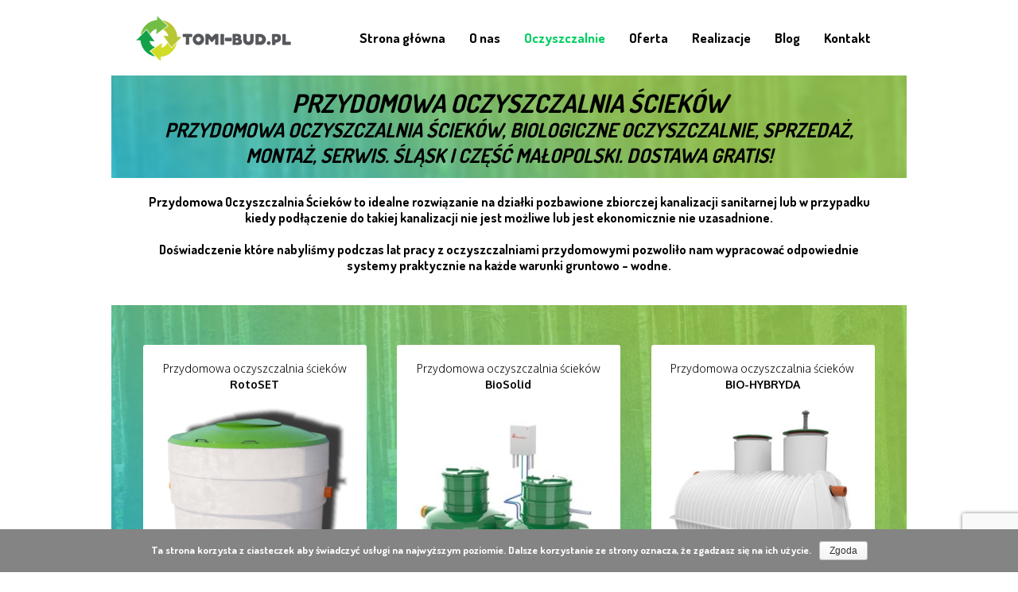

--- FILE ---
content_type: text/html; charset=UTF-8
request_url: https://tomi-bud.pl/przydomowa-oczyszczalnia-sciekow/
body_size: 13542
content:
<!DOCTYPE html>
<!--[if IE 8]>
<html class="ie ie8" lang="pl-PL">
<![endif]-->
<!--[if !(IE 8)]><!-->
<html lang="pl-PL" class="cmsms_html">
<!--<![endif]-->
<head>
<meta charset="UTF-8" />
<meta name="viewport" content="width=device-width, initial-scale=1, maximum-scale=1" />
<link rel="shortcut icon" href="https://tomi-bud.pl/wp-content/uploads/2024/01/logoprzeglądarka.png" type="image/x-icon" />
<link rel="profile" href="http://gmpg.org/xfn/11" />
<link rel="pingback" href="https://tomi-bud.pl/xmlrpc.php" />

<title>Przydomowa Oczyszczalnia Ścieków Śląsk i Małopolska</title>

<!-- This site is optimized with the Yoast SEO plugin v12.9.1 - https://yoast.com/wordpress/plugins/seo/ -->
<meta name="description" content="Przydomowa Oczyszczalnia Ścieków, Biologiczne Oczyszczalnie, Sprzedaż, Montaż, Serwis. Śląsk i część Małopolski. Dostawa Gratis!"/>
<meta name="robots" content="max-snippet:-1, max-image-preview:large, max-video-preview:-1"/>
<link rel="canonical" href="https://tomi-bud.pl/przydomowa-oczyszczalnia-sciekow/" />
<meta property="og:locale" content="pl_PL" />
<meta property="og:type" content="article" />
<meta property="og:title" content="Przydomowa Oczyszczalnia Ścieków Śląsk i Małopolska" />
<meta property="og:description" content="Przydomowa Oczyszczalnia Ścieków, Biologiczne Oczyszczalnie, Sprzedaż, Montaż, Serwis. Śląsk i część Małopolski. Dostawa Gratis!" />
<meta property="og:url" content="https://tomi-bud.pl/przydomowa-oczyszczalnia-sciekow/" />
<meta property="og:site_name" content="Tomi-bud - przydomowe oczyszczalnie ścieków" />
<meta property="og:image" content="https://tomi-bud.pl/wp-content/uploads/2023/01/RotoSET5Hcien-271x300.png" />
<meta property="og:image:secure_url" content="https://tomi-bud.pl/wp-content/uploads/2023/01/RotoSET5Hcien-271x300.png" />
<meta name="twitter:card" content="summary" />
<meta name="twitter:description" content="Przydomowa Oczyszczalnia Ścieków, Biologiczne Oczyszczalnie, Sprzedaż, Montaż, Serwis. Śląsk i część Małopolski. Dostawa Gratis!" />
<meta name="twitter:title" content="Przydomowa Oczyszczalnia Ścieków Śląsk i Małopolska" />
<meta name="twitter:image" content="https://tomi-bud.pl/wp-content/uploads/2023/01/RotoSET5Hcien-271x300.png" />
<script type='application/ld+json' class='yoast-schema-graph yoast-schema-graph--main'>{"@context":"https://schema.org","@graph":[{"@type":"WebSite","@id":"https://tomi-bud.pl/#website","url":"https://tomi-bud.pl/","name":"Tomi-bud - przydomowe oczyszczalnie \u015bciek\u00f3w","description":"Przydomowa oczyszczalnia \u015bciek\u00f3w - kompleksowo","potentialAction":{"@type":"SearchAction","target":"https://tomi-bud.pl/?s={search_term_string}","query-input":"required name=search_term_string"}},{"@type":"ImageObject","@id":"https://tomi-bud.pl/przydomowa-oczyszczalnia-sciekow/#primaryimage","url":"https://tomi-bud.pl/wp-content/uploads/2023/01/RotoSET5Hcien.png","width":416,"height":461},{"@type":"WebPage","@id":"https://tomi-bud.pl/przydomowa-oczyszczalnia-sciekow/#webpage","url":"https://tomi-bud.pl/przydomowa-oczyszczalnia-sciekow/","inLanguage":"pl-PL","name":"Przydomowa Oczyszczalnia \u015aciek\u00f3w \u015al\u0105sk i Ma\u0142opolska","isPartOf":{"@id":"https://tomi-bud.pl/#website"},"primaryImageOfPage":{"@id":"https://tomi-bud.pl/przydomowa-oczyszczalnia-sciekow/#primaryimage"},"datePublished":"2016-07-18T21:12:21+00:00","dateModified":"2023-03-12T10:26:58+00:00","description":"Przydomowa Oczyszczalnia \u015aciek\u00f3w, Biologiczne Oczyszczalnie, Sprzeda\u017c, Monta\u017c, Serwis. \u015al\u0105sk i cz\u0119\u015b\u0107 Ma\u0142opolski. Dostawa Gratis!"}]}</script>
<!-- / Yoast SEO plugin. -->

<link rel='dns-prefetch' href='//www.google.com' />
<link rel='dns-prefetch' href='//fonts.googleapis.com' />
<link rel='dns-prefetch' href='//s.w.org' />
<link rel="alternate" type="application/rss+xml" title="Tomi-bud - przydomowe oczyszczalnie ścieków &raquo; Kanał z wpisami" href="https://tomi-bud.pl/feed/" />
<link rel="alternate" type="application/rss+xml" title="Tomi-bud - przydomowe oczyszczalnie ścieków &raquo; Kanał z komentarzami" href="https://tomi-bud.pl/comments/feed/" />
<link rel="alternate" type="text/calendar" title="Tomi-bud - przydomowe oczyszczalnie ścieków &raquo; iCal Feed" href="https://tomi-bud.pl/events/?ical=1" />
		<script type="text/javascript">
			window._wpemojiSettings = {"baseUrl":"https:\/\/s.w.org\/images\/core\/emoji\/12.0.0-1\/72x72\/","ext":".png","svgUrl":"https:\/\/s.w.org\/images\/core\/emoji\/12.0.0-1\/svg\/","svgExt":".svg","source":{"concatemoji":"https:\/\/tomi-bud.pl\/wp-includes\/js\/wp-emoji-release.min.js?ver=5.2.2"}};
			!function(a,b,c){function d(a,b){var c=String.fromCharCode;l.clearRect(0,0,k.width,k.height),l.fillText(c.apply(this,a),0,0);var d=k.toDataURL();l.clearRect(0,0,k.width,k.height),l.fillText(c.apply(this,b),0,0);var e=k.toDataURL();return d===e}function e(a){var b;if(!l||!l.fillText)return!1;switch(l.textBaseline="top",l.font="600 32px Arial",a){case"flag":return!(b=d([55356,56826,55356,56819],[55356,56826,8203,55356,56819]))&&(b=d([55356,57332,56128,56423,56128,56418,56128,56421,56128,56430,56128,56423,56128,56447],[55356,57332,8203,56128,56423,8203,56128,56418,8203,56128,56421,8203,56128,56430,8203,56128,56423,8203,56128,56447]),!b);case"emoji":return b=d([55357,56424,55356,57342,8205,55358,56605,8205,55357,56424,55356,57340],[55357,56424,55356,57342,8203,55358,56605,8203,55357,56424,55356,57340]),!b}return!1}function f(a){var c=b.createElement("script");c.src=a,c.defer=c.type="text/javascript",b.getElementsByTagName("head")[0].appendChild(c)}var g,h,i,j,k=b.createElement("canvas"),l=k.getContext&&k.getContext("2d");for(j=Array("flag","emoji"),c.supports={everything:!0,everythingExceptFlag:!0},i=0;i<j.length;i++)c.supports[j[i]]=e(j[i]),c.supports.everything=c.supports.everything&&c.supports[j[i]],"flag"!==j[i]&&(c.supports.everythingExceptFlag=c.supports.everythingExceptFlag&&c.supports[j[i]]);c.supports.everythingExceptFlag=c.supports.everythingExceptFlag&&!c.supports.flag,c.DOMReady=!1,c.readyCallback=function(){c.DOMReady=!0},c.supports.everything||(h=function(){c.readyCallback()},b.addEventListener?(b.addEventListener("DOMContentLoaded",h,!1),a.addEventListener("load",h,!1)):(a.attachEvent("onload",h),b.attachEvent("onreadystatechange",function(){"complete"===b.readyState&&c.readyCallback()})),g=c.source||{},g.concatemoji?f(g.concatemoji):g.wpemoji&&g.twemoji&&(f(g.twemoji),f(g.wpemoji)))}(window,document,window._wpemojiSettings);
		</script>
		<style type="text/css">
img.wp-smiley,
img.emoji {
	display: inline !important;
	border: none !important;
	box-shadow: none !important;
	height: 1em !important;
	width: 1em !important;
	margin: 0 .07em !important;
	vertical-align: -0.1em !important;
	background: none !important;
	padding: 0 !important;
}
</style>
	<link rel='stylesheet' id='tribe-common-skeleton-style-css'  href='https://tomi-bud.pl/wp-content/plugins/the-events-calendar/common/src/resources/css/common-skeleton.min.css?ver=4.10.3' type='text/css' media='all' />
<link rel='stylesheet' id='tribe-tooltip-css'  href='https://tomi-bud.pl/wp-content/plugins/the-events-calendar/common/src/resources/css/tooltip.min.css?ver=4.10.3' type='text/css' media='all' />
<link rel='stylesheet' id='wc-block-style-css'  href='https://tomi-bud.pl/wp-content/plugins/woocommerce/packages/woocommerce-blocks/build/style.css?ver=2.5.11' type='text/css' media='all' />
<link rel='stylesheet' id='layerslider-css'  href='https://tomi-bud.pl/wp-content/plugins/LayerSlider/static/css/layerslider.css?ver=5.6.9' type='text/css' media='all' />
<link rel='stylesheet' id='ls-google-fonts-css'  href='https://fonts.googleapis.com/css?family=Lato:100,300,regular,700,900%7COpen+Sans:300%7CIndie+Flower:regular%7COswald:300,regular,700&#038;subset=latin%2Clatin-ext' type='text/css' media='all' />
<link rel='stylesheet' id='contact-form-7-css'  href='https://tomi-bud.pl/wp-content/plugins/contact-form-7/includes/css/styles.css?ver=5.1.6' type='text/css' media='all' />
<link rel='stylesheet' id='cookie-notice-front-css'  href='https://tomi-bud.pl/wp-content/plugins/cookie-notice/css/front.min.css?ver=5.2.2' type='text/css' media='all' />
<link rel='stylesheet' id='rs-plugin-settings-css'  href='https://tomi-bud.pl/wp-content/plugins/revslider/public/assets/css/settings.css?ver=5.2.6' type='text/css' media='all' />
<style id='rs-plugin-settings-inline-css' type='text/css'>
#rs-demo-id {}
</style>
<style id='woocommerce-inline-inline-css' type='text/css'>
.woocommerce form .form-row .required { visibility: visible; }
</style>
<link rel='stylesheet' id='theme-style-css'  href='https://tomi-bud.pl/wp-content/themes/econature/style.css?ver=1.0.0' type='text/css' media='screen, print' />
<link rel='stylesheet' id='theme-adapt-css'  href='https://tomi-bud.pl/wp-content/themes/econature/css/adaptive.css?ver=1.0.0' type='text/css' media='screen, print' />
<link rel='stylesheet' id='theme-retina-css'  href='https://tomi-bud.pl/wp-content/themes/econature/css/retina.css?ver=1.0.0' type='text/css' media='screen' />
<link rel='stylesheet' id='ilightbox-css'  href='https://tomi-bud.pl/wp-content/themes/econature/css/ilightbox.css?ver=2.2.0' type='text/css' media='screen' />
<link rel='stylesheet' id='ilightbox-skin-dark-css'  href='https://tomi-bud.pl/wp-content/themes/econature/css/ilightbox-skins/dark-skin.css?ver=2.2.0' type='text/css' media='screen' />
<link rel='stylesheet' id='theme-cmsms-woo-style-css'  href='https://tomi-bud.pl/wp-content/themes/econature/css/cmsms-woo-style.css?ver=1.0.0' type='text/css' media='screen' />
<link rel='stylesheet' id='theme-cmsms-woo-adaptive-css'  href='https://tomi-bud.pl/wp-content/themes/econature/css/cmsms-woo-adaptive.css?ver=1.0.0' type='text/css' media='screen' />
<link rel='stylesheet' id='theme-cmsms-events-style-css'  href='https://tomi-bud.pl/wp-content/themes/econature/css/cmsms-events-style.css?ver=1.0.0' type='text/css' media='screen' />
<link rel='stylesheet' id='theme-cmsms-events-adaptive-css'  href='https://tomi-bud.pl/wp-content/themes/econature/css/cmsms-events-adaptive.css?ver=1.0.0' type='text/css' media='screen' />
<link rel='stylesheet' id='theme-fonts-schemes-css'  href='https://tomi-bud.pl/wp-content/uploads/cmsms_styles/econature.css?ver=1.0.0' type='text/css' media='screen' />
<link rel='stylesheet' id='theme-icons-css'  href='https://tomi-bud.pl/wp-content/themes/econature/css/fontello.css?ver=1.0.0' type='text/css' media='screen' />
<link rel='stylesheet' id='animate-css'  href='https://tomi-bud.pl/wp-content/themes/econature/css/animate.css?ver=1.0.0' type='text/css' media='screen' />
<!--[if lt IE 9]>
<link rel='stylesheet' id='theme-ie-css'  href='https://tomi-bud.pl/wp-content/themes/econature/css/ie.css?ver=1.0.0' type='text/css' media='screen' />
<![endif]-->
<link rel='stylesheet' id='cmsms-google-fonts-css'  href='//fonts.googleapis.com/css?family=Dosis%3A300%2C400%2C500%2C700%7COxygen%3A300%2C400%2C700&#038;ver=5.2.2' type='text/css' media='all' />
<script type='text/javascript' src='https://tomi-bud.pl/wp-content/plugins/LayerSlider/static/js/greensock.js?ver=1.11.8'></script>
<script type='text/javascript' src='https://tomi-bud.pl/wp-includes/js/jquery/jquery.js?ver=1.12.4-wp'></script>
<script type='text/javascript' src='https://tomi-bud.pl/wp-includes/js/jquery/jquery-migrate.min.js?ver=1.4.1'></script>
<script type='text/javascript'>
/* <![CDATA[ */
var LS_Meta = {"v":"5.6.9"};
/* ]]> */
</script>
<script type='text/javascript' src='https://tomi-bud.pl/wp-content/plugins/LayerSlider/static/js/layerslider.kreaturamedia.jquery.js?ver=5.6.9'></script>
<script type='text/javascript' src='https://tomi-bud.pl/wp-content/plugins/LayerSlider/static/js/layerslider.transitions.js?ver=5.6.9'></script>
<script type='text/javascript' src='https://tomi-bud.pl/wp-content/plugins/revslider/public/assets/js/jquery.themepunch.tools.min.js?ver=5.2.6'></script>
<script type='text/javascript' src='https://tomi-bud.pl/wp-content/plugins/revslider/public/assets/js/jquery.themepunch.revolution.min.js?ver=5.2.6'></script>
<script type='text/javascript' src='https://tomi-bud.pl/wp-content/themes/econature/js/jsLibraries.min.js?ver=1.0.0'></script>
<script type='text/javascript' src='https://tomi-bud.pl/wp-content/themes/econature/js/jquery.iLightBox.min.js?ver=2.2.0'></script>
<meta name="generator" content="Powered by LayerSlider 5.6.9 - Multi-Purpose, Responsive, Parallax, Mobile-Friendly Slider Plugin for WordPress." />
<!-- LayerSlider updates and docs at: https://kreaturamedia.com/layerslider-responsive-wordpress-slider-plugin/ -->
<link rel='https://api.w.org/' href='https://tomi-bud.pl/wp-json/' />
<link rel="EditURI" type="application/rsd+xml" title="RSD" href="https://tomi-bud.pl/xmlrpc.php?rsd" />
<link rel="wlwmanifest" type="application/wlwmanifest+xml" href="https://tomi-bud.pl/wp-includes/wlwmanifest.xml" /> 
<meta name="generator" content="WordPress 5.2.2" />
<meta name="generator" content="WooCommerce 3.9.0" />
<link rel='shortlink' href='https://tomi-bud.pl/?p=3397' />
<link rel="alternate" type="application/json+oembed" href="https://tomi-bud.pl/wp-json/oembed/1.0/embed?url=https%3A%2F%2Ftomi-bud.pl%2Fprzydomowa-oczyszczalnia-sciekow%2F" />
<link rel="alternate" type="text/xml+oembed" href="https://tomi-bud.pl/wp-json/oembed/1.0/embed?url=https%3A%2F%2Ftomi-bud.pl%2Fprzydomowa-oczyszczalnia-sciekow%2F&#038;format=xml" />
		<script>
		function hasWKGoogleAnalyticsCookie() {
		return (new RegExp('wp_wk_ga_untrack_' + document.location.hostname)).test(document.cookie);
		}
		</script>
				<script>
		function shouldTrack(){
			var trackLoggedIn = true;
			var loggedIn = jQuery("body").hasClass("logged-in");
			if(!loggedIn){
				return true;
			} else if( trackLoggedIn ) {
				return true;
			}
			return false;
		}
		</script>
					<script>
			if (!hasWKGoogleAnalyticsCookie() && shouldTrack()) {
			//Google Analytics
			(function (i, s, o, g, r, a, m) {
			i['GoogleAnalyticsObject'] = r;
			i[r] = i[r] || function () {
			(i[r].q = i[r].q || []).push(arguments)
			}, i[r].l = 1 * new Date();
			a = s.createElement(o),
			m = s.getElementsByTagName(o)[0];
			a.async = 1;
			a.src = g;
			m.parentNode.insertBefore(a, m)
			})(window, document, 'script', 'https://www.google-analytics.com/analytics.js', 'ga');
			ga('create', 'UA-91618468-1', 'auto');

							ga('set', 'anonymizeIp', true);
			
			ga('send', 'pageview');
			}
			</script>
			<meta name="tec-api-version" content="v1"><meta name="tec-api-origin" content="https://tomi-bud.pl"><link rel="https://theeventscalendar.com/" href="https://tomi-bud.pl/wp-json/tribe/events/v1/" /><style type="text/css">
	.header_top,
	.header_top_outer,
	.header_top_inner, 
	.header_top_aligner {
		height : 35px;
	}
	
	.header_mid,
	.header_mid_outer,
	.header_mid .header_mid_inner .search_wrap_inner,
	.header_mid .header_mid_inner .slogan_wrap_inner,
	.header_mid .header_mid_inner .social_wrap_inner,
	.header_mid .header_mid_inner nav > div > ul,
	.header_mid .header_mid_inner nav > div > ul > li,
	.header_mid .header_mid_inner nav > div > ul > li > a,
	.header_mid .header_mid_inner nav > div > ul > li > a > span.nav_bg_clr,
	.header_mid .header_mid_inner .logo,
	.header_mid .header_mid_inner .resp_nav_wrap_inner {
		height : 95px;
	}
	
	.header_bot,
	.header_bot_outer,
	.header_bot .header_bot_inner nav > div > ul,
	.header_bot .header_bot_inner nav > div > ul > li,
	.header_bot .header_bot_inner nav > div > ul > li > a {
		height : 45px;
	}
	
	#page.fixed_header #middle {
		padding-top : 95px;
	}
	
	#page.fixed_header.enable_header_top #middle {
		padding-top : 130px;
	}
	
	#page.fixed_header.enable_header_bottom #middle {
		padding-top : 140px;
	}
	
	#page.fixed_header.enable_header_top.enable_header_bottom #middle {
		padding-top : 175px;
	}
	
	@media only screen and (max-width: 1024px) {
		.header_top,
		.header_top_outer,
		.header_top_inner,
		.header_top_aligner,
		.header_mid,
		.header_mid_outer,
		.header_mid .header_mid_inner nav > div > ul,
		.header_mid .header_mid_inner nav > div > ul > li,
		.header_mid .header_mid_inner nav > div > ul > li > a,
		.header_mid .header_mid_inner nav > div > ul > li > a > span.nav_bg_clr,
		.header_bot,
		.header_bot_outer,
		.header_bot .header_bot_inner nav > div > ul,
		.header_bot .header_bot_inner nav > div > ul > li,
		.header_bot .header_bot_inner nav > div > ul > li > a {
			height : auto;
		}
		
		#page.fixed_header #middle,
		#page.fixed_header.enable_header_top #middle,
		#page.fixed_header.enable_header_bottom #middle,
		#page.fixed_header.enable_header_top.enable_header_bottom #middle {
			padding-top : 0px !important;
		}
	}
.col-1-2 {
width: 45%;
float:left;
margin-right: 5%;
}
#water-info, #place-info {
clear: both;
}
.numberCircle {
    border-radius: 50%;
   width: 22px;
    height: 22px;
    padding: 2px 8px;
    border: 1px solid #4c5562;
    color: #4c5562;
    text-align: center;
    font-size: 16px;
display; block;
}

.wpcf7 form.wpcf7-form span.wpcf7-list-item input[type="radio"] + span.wpcf7-list-item-label:before, form.wpcf7-form span.wpcf7-list-item input[type="radio"] + span.wpcf7-list-item-label:after {
content: unset!important;
}

.wpcf7 form.wpcf7-form span.wpcf7-list-item input[type="radio"] { position: relative; opacity: 1;}

.wpcf7-list-item-label {
padding-left: 0;}

.cmsms_tabs .cmsms_tabs_list .cmsms_tabs_list_item > a {
padding: 10px !important;
font-size: 14px;
text-transform: initial;
}
	body {
		background-color : #ffffff;
	}
	#footer.cmsms_footer_default .footer_inner {
		min-height:200px;
	}
	
	.fixed_footer #main {
		margin-bottom:200px;
	}
</style>	<noscript><style>.woocommerce-product-gallery{ opacity: 1 !important; }</style></noscript>
	<meta name="generator" content="Powered by Slider Revolution 5.2.6 - responsive, Mobile-Friendly Slider Plugin for WordPress with comfortable drag and drop interface." />
<link rel="icon" href="https://tomi-bud.pl/wp-content/uploads/2024/01/cropped-logoprzeglądarka-32x32.png" sizes="32x32" />
<link rel="icon" href="https://tomi-bud.pl/wp-content/uploads/2024/01/cropped-logoprzeglądarka-192x192.png" sizes="192x192" />
<link rel="apple-touch-icon-precomposed" href="https://tomi-bud.pl/wp-content/uploads/2024/01/cropped-logoprzeglądarka-180x180.png" />
<meta name="msapplication-TileImage" content="https://tomi-bud.pl/wp-content/uploads/2024/01/cropped-logoprzeglądarka-270x270.png" />
</head>
<body class="page-template-default page page-id-3397 page-parent theme-econature cookies-not-set woocommerce-no-js tribe-no-js">
	
<!-- _________________________ Start Page _________________________ -->
<section id="page" class="chrome_only cmsms_boxed fixed_header hfeed site">

<div class="cmsms_dynamic_cart"><a href="javascript:void(0);" class="cmsms_dynamic_cart_button cmsms-icon-basket"></a><div class="widget_shopping_cart_content"></div></div>
<!-- _________________________ Start Main _________________________ -->
<div id="main">
	
<!-- _________________________ Start Header _________________________ -->
<header id="header">
		<div class="header_mid" data-height="95">
		<div class="header_mid_outer">
			<div class="header_mid_inner">
						
			<div class="logo_wrap">
<style type="text/css">
	.header_mid .header_mid_inner .logo_wrap {
		width : 200px;
	}
</style>
<a href="https://tomi-bud.pl/" title="Tomi-bud - przydomowe oczyszczalnie ścieków" class="logo">
	<img src="https://tomi-bud.pl/wp-content/uploads/2016/07/logo-min.png" alt="Tomi-bud - przydomowe oczyszczalnie ścieków" />
<style type="text/css">
	.header_mid_inner .logo .logo_retina {
		width : 163.5px;
	}
</style>
<img class="logo_retina" src="https://tomi-bud.pl/wp-content/uploads/2016/07/logo_czyste-02.png" alt="Tomi-bud - przydomowe oczyszczalnie ścieków" width="163.5" height="50.5" /></a>
</div>
			
							<div class="resp_nav_wrap">
					<div class="resp_nav_wrap_inner">
						<div class="resp_nav_content">
							<a class="responsive_nav cmsms-icon-menu-2" href="javascript:void(0);"></a>
						</div>
					</div>
				</div>
				
				<!-- _________________________ Start Navigation _________________________ -->
				<nav role="navigation">
					<div class="menu-main-container"><ul id="navigation" class="navigation"><li id="menu-item-3236" class="menu-item menu-item-type-post_type menu-item-object-page menu-item-home menu-item-3236"><a href="https://tomi-bud.pl/"><span class="nav_bg_clr"></span><span>Strona główna</span></a></li>
<li id="menu-item-4187" class="menu-item menu-item-type-post_type menu-item-object-page menu-item-4187"><a href="https://tomi-bud.pl/o-nas/"><span class="nav_bg_clr"></span><span>O nas</span></a></li>
<li id="menu-item-4107" class="menu-item menu-item-type-post_type menu-item-object-page current-menu-item page_item page-item-3397 current_page_item menu-item-has-children menu-item-4107"><a href="https://tomi-bud.pl/przydomowa-oczyszczalnia-sciekow/"><span class="nav_bg_clr"></span><span>Oczyszczalnie</span></a>
<ul class="sub-menu">
	<li id="menu-item-4406" class="menu-item menu-item-type-post_type menu-item-object-page menu-item-4406"><a href="https://tomi-bud.pl/przydomowa-oczyszczalnia-sciekow/rotoset/"><span>Oczyszczalnia biologiczna RotoSET</span></a>	</li>
	<li id="menu-item-3990" class="menu-item menu-item-type-post_type menu-item-object-page menu-item-3990"><a href="https://tomi-bud.pl/przydomowa-oczyszczalnia-sciekow/bio-solid/"><span>Bio Solid</span></a>	</li>
	<li id="menu-item-4703" class="menu-item menu-item-type-post_type menu-item-object-page menu-item-4703"><a href="https://tomi-bud.pl/przydomowa-oczyszczalnia-sciekow/activsolid-r/"><span>ACTIVSOLID-R</span></a>	</li>
	<li id="menu-item-3486" class="menu-item menu-item-type-post_type menu-item-object-page menu-item-3486"><a href="https://tomi-bud.pl/przydomowa-oczyszczalnia-sciekow/bio-hybryda/"><span>Bio-Hybryda</span></a>	</li>
	<li id="menu-item-3652" class="menu-item menu-item-type-post_type menu-item-object-page menu-item-3652"><a href="https://tomi-bud.pl/przydomowa-oczyszczalnia-sciekow/oczyszczalnie-montaz-slask/"><span>Montaż</span></a>	</li>
	<li id="menu-item-3665" class="menu-item menu-item-type-post_type menu-item-object-page menu-item-3665"><a href="https://tomi-bud.pl/formularz/"><span>Formularz</span></a>	</li>
</ul>
</li>
<li id="menu-item-3371" class="menu-item menu-item-type-post_type menu-item-object-page menu-item-has-children menu-item-3371"><a href="https://tomi-bud.pl/oferta/"><span class="nav_bg_clr"></span><span>Oferta</span></a>
<ul class="sub-menu">
	<li id="menu-item-4120" class="menu-item menu-item-type-post_type menu-item-object-page menu-item-4120"><a href="https://tomi-bud.pl/przydomowa-oczyszczalnia-sciekow/oczyszczalnie-montaz-slask/"><span>Montaż oczyszczalni</span></a>	</li>
	<li id="menu-item-3443" class="menu-item menu-item-type-post_type menu-item-object-page menu-item-3443"><a href="https://tomi-bud.pl/oferta/szamba/"><span>Szamba</span></a>	</li>
	<li id="menu-item-3442" class="menu-item menu-item-type-post_type menu-item-object-page menu-item-3442"><a href="https://tomi-bud.pl/oferta/deszczowka/"><span>Deszczówka</span></a>	</li>
	<li id="menu-item-3441" class="menu-item menu-item-type-post_type menu-item-object-page menu-item-3441"><a href="https://tomi-bud.pl/oferta/przylacza-wod-kan/"><span>Przyłącza</span></a>	</li>
	<li id="menu-item-3450" class="menu-item menu-item-type-post_type menu-item-object-page menu-item-3450"><a href="https://tomi-bud.pl/oferta/drenaze-2/"><span>Drenaże</span></a>	</li>
	<li id="menu-item-3456" class="menu-item menu-item-type-post_type menu-item-object-page menu-item-3456"><a href="https://tomi-bud.pl/oferta/koparki/"><span>Koparki</span></a>	</li>
	<li id="menu-item-4149" class="menu-item menu-item-type-post_type menu-item-object-page menu-item-4149"><a href="https://tomi-bud.pl/bio-preparaty/"><span>Bio Preparaty</span></a>	</li>
</ul>
</li>
<li id="menu-item-4086" class="menu-item menu-item-type-post_type menu-item-object-page menu-item-has-children menu-item-4086"><a href="https://tomi-bud.pl/realizacje/"><span class="nav_bg_clr"></span><span>Realizacje</span></a>
<ul class="sub-menu">
	<li id="menu-item-4239" class="menu-item menu-item-type-custom menu-item-object-custom menu-item-4239"><a href="http://www.fb.com/firmatomibud"><span>Galeria Facebook</span></a>	</li>
</ul>
</li>
<li id="menu-item-4599" class="menu-item menu-item-type-post_type menu-item-object-page menu-item-4599"><a href="https://tomi-bud.pl/blog/"><span class="nav_bg_clr"></span><span>Blog</span></a></li>
<li id="menu-item-3368" class="menu-item menu-item-type-post_type menu-item-object-page menu-item-3368"><a href="https://tomi-bud.pl/kontakt/"><span class="nav_bg_clr"></span><span>Kontakt</span></a></li>
</ul></div>					<div class="cl"></div>
				</nav>
				<!-- _________________________ Finish Navigation _________________________ -->
						</div>
		</div>
	</div>
</header>
<!-- _________________________ Finish Header _________________________ -->

	
<!-- _________________________ Start Middle _________________________ -->
<section id="middle">
<style type="text/css">.headline_outer {
					background-image:url(https://tomi-bud.pl/wp-content/uploads/2014/08/bg-blur.jpg);
					background-repeat:no-repeat;
					background-attachment:scroll;
					background-size:cover;
				}.headline_color {
				background-color:#000000;
				opacity:0;
			}
			.headline_aligner {
				min-height:100px;
			}
		</style>
		<div class="headline cmsms_color_scheme_first">
			<div class="headline_outer">
				<div class="headline_color"></div>
				<div class="headline_inner align_center">
					<div class="headline_aligner"></div><div class="headline_text headline_subtitle"><h1 class="entry-title">Przydomowa Oczyszczalnia Ścieków </h1><h5>Przydomowa Oczyszczalnia Ścieków, Biologiczne Oczyszczalnie, Sprzedaż, Montaż, Serwis. Śląsk i część Małopolski. Dostawa Gratis!</h5></div>
				</div>
			</div>
		</div><div class="middle_inner">
<section class="content_wrap fullwidth">

<!--_________________________ Start Content _________________________ -->
<div class="middle_content entry" role="main">
	</div></section><style type="text/css"> 
#cmsms_row_697745f0ea600 .cmsms_row_outer_parent { 
	padding-top: 20px; 
} 

#cmsms_row_697745f0ea600 .cmsms_row_outer_parent { 
	padding-bottom: 20px; 
} 

 
#cmsms_row_697745f0ea9ab { 
	background-image: url(https://tomi-bud.pl/wp-content/uploads/2014/08/bg.jpg); 
	background-position: top center; 
	background-repeat: no-repeat; 
	background-attachment: scroll; 
	background-size: cover; 
} 

#cmsms_row_697745f0ea9ab .cmsms_row_outer_parent { 
	padding-top: 50px; 
} 

#cmsms_row_697745f0ea9ab .cmsms_row_outer_parent { 
	padding-bottom: 50px; 
} 

#cmsms_row_697745f0ea9ab .cmsms_row_inner.cmsms_row_fullwidth { 
	padding-left:4%; 
} 
#cmsms_row_697745f0ea9ab .cmsms_row_inner.cmsms_row_fullwidth { 
	padding-right:4%; 
} 

#cmsms_button_697745f0ec4b6 { 
	text-align:center; 
} 

#cmsms_button_697745f0ec4b6 .cmsms_button:before { 
	margin-right:.5em; 
	margin-left:0; 
	vertical-align:baseline; 
} 

#cmsms_button_697745f0ec4b6 .cmsms_button { 
	font-weight:100; 
	font-style:normal; 
	padding-right:20px; 
	padding-left:20px; 
	-webkit-border-radius:5; 
	-moz-border-radius:5; 
	border-radius:5; 
	background-color:#aed957; 
	color:#ffffff; 
} 
#cmsms_button_697745f0ec4b6 .cmsms_button:hover { 
} 

#cmsms_button_697745f0ec7ba { 
	text-align:center; 
} 

#cmsms_button_697745f0ec7ba .cmsms_button:before { 
	margin-right:.5em; 
	margin-left:0; 
	vertical-align:baseline; 
} 

#cmsms_button_697745f0ec7ba .cmsms_button { 
	font-weight:100; 
	font-style:normal; 
	padding-right:20px; 
	padding-left:20px; 
	-webkit-border-radius:5; 
	-moz-border-radius:5; 
	border-radius:5; 
	background-color:#aed957; 
	color:#ffffff; 
} 
#cmsms_button_697745f0ec7ba .cmsms_button:hover { 
} 

#cmsms_button_697745f0ec973 { 
	text-align:center; 
} 

#cmsms_button_697745f0ec973 .cmsms_button:before { 
	margin-right:.5em; 
	margin-left:0; 
	vertical-align:baseline; 
} 

#cmsms_button_697745f0ec973 .cmsms_button { 
	font-weight:100; 
	font-style:normal; 
	padding-right:20px; 
	padding-left:20px; 
	-webkit-border-radius:5; 
	-moz-border-radius:5; 
	border-radius:5; 
	background-color:#aed957; 
	color:#ffffff; 
} 
#cmsms_button_697745f0ec973 .cmsms_button:hover { 
} 
 
#cmsms_row_697745f0ec9f6 .cmsms_row_outer_parent { 
	padding-top: 0px; 
} 

#cmsms_row_697745f0ec9f6 .cmsms_row_outer_parent { 
	padding-bottom: 50px; 
} 

 
#cmsms_row_697745f0ecaea .cmsms_row_outer_parent { 
	padding-top: 50px; 
} 

#cmsms_row_697745f0ecaea .cmsms_row_outer_parent { 
	padding-bottom: 50px; 
} 

 
#cmsms_row_697745f0ee4b7 .cmsms_row_outer_parent { 
	padding-top: 50px; 
} 

#cmsms_row_697745f0ee4b7 .cmsms_row_outer_parent { 
	padding-bottom: 50px; 
} 

 
#cmsms_heading_697745f0ee6a9, #cmsms_heading_697745f0ee6a9 a { 
	text-align:center; 
	font-weight:400; 
	font-style:normal; 
	margin-top:0px; 
	margin-bottom:20px; 
} 
 
#cmsms_row_697745f0ee74b .cmsms_row_outer_parent { 
	padding-top: 0px; 
} 

#cmsms_row_697745f0ee74b .cmsms_row_outer_parent { 
	padding-bottom: 50px; 
} 

 
#cmsms_icon_box_697745f0ee868 { 
	background-color:#13a24a; 
} 
 
#cmsms_icon_box_697745f0ee9c5 { 
	background-color:#b7c633; 
} 
 
#cmsms_row_697745f0eea81 .cmsms_row_outer_parent { 
	padding-top: 0px; 
} 

#cmsms_row_697745f0eea81 .cmsms_row_outer_parent { 
	padding-bottom: 50px; 
} 

    
#cmsms_row_697745f0eefca .cmsms_row_outer_parent { 
	padding-top: 0px; 
} 

#cmsms_row_697745f0eefca .cmsms_row_outer_parent { 
	padding-bottom: 50px; 
} 

</style><div id="cmsms_row_697745f0ea600" class="cmsms_row cmsms_color_scheme_default">
<div class="cmsms_row_outer_parent">
<div class="cmsms_row_outer">
<div class="cmsms_row_inner">
<div class="cmsms_row_margin">
<div class="cmsms_column one_first">
<div class="cmsms_text">
<p style="text-align: center;"><strong>Przydomowa Oczyszczalnia Ścieków to idealne rozwiązanie na działki pozbawione zbiorczej kanalizacji sanitarnej lub w przypadku kiedy podłączenie do takiej kanalizacji nie jest możliwe lub jest ekonomicznie nie uzasadnione.</strong></p>
<p style="text-align: center;">Doświadczenie które nabyliśmy podczas lat pracy z oczyszczalniami przydomowymi pozwoliło nam wypracować odpowiednie systemy praktycznie na każde warunki gruntowo &#8211; wodne.</p>
</div>
</div>
</div>
</div>
</div>
</div>
</div>
<div id="cmsms_row_697745f0ea9ab" class="cmsms_row cmsms_color_scheme_default">
<div class="cmsms_row_outer_parent">
<div class="cmsms_row_outer">
<div class="cmsms_row_inner cmsms_row_fullwidth">
<div class="cmsms_row_margin">
<div class="cmsms_column one_third">
<div id="cmsms_fb_697745f0ec3f1" class="cmsms_featured_block">
<div class="featured_block_inner">
<div class="featured_block_text">
<h6 style="text-align: center;">Przydomowa oczyszczalnia ścieków<br />
<strong>RotoSET</strong></h6>
<p style="text-align: center;"><img class="alignnone wp-image-4407 size-medium" src="https://tomi-bud.pl/wp-content/uploads/2023/01/RotoSET5Hcien-271x300.png" alt="" width="271" height="300" srcset="https://tomi-bud.pl/wp-content/uploads/2023/01/RotoSET5Hcien-271x300.png 271w, https://tomi-bud.pl/wp-content/uploads/2023/01/RotoSET5Hcien.png 416w" sizes="(max-width: 271px) 100vw, 271px" /></p>
<p style="text-align: center;">producent: BIOSET</p>
</div>
</div>
</div>

<div id="cmsms_button_697745f0ec4b6" class="button_wrap"><a href="https://tomi-bud.pl/przydomowa-oczyszczalnia-sciekow/rotoset/" class="cmsms_button">Czytaj więcej</a></div>
</div>
<div class="cmsms_column one_third">
<div id="cmsms_fb_697745f0ec70b" class="cmsms_featured_block">
<div class="featured_block_inner">
<div class="featured_block_text">
<h6 style="text-align: center;">Przydomowa oczyszczalnia ścieków<br />
<strong>BioSolid</strong></h6>
<p style="text-align: center;"><a href="https://tomi-bud.pl/przydomowa-oczyszczalnia-sciekow/bio-solid/"><img class="alignnone wp-image-3957 size-medium" src="https://tomi-bud.pl/wp-content/uploads/2016/07/BioSolid_4-254x300.jpg" alt="" width="254" height="300" srcset="https://tomi-bud.pl/wp-content/uploads/2016/07/BioSolid_4-254x300.jpg 254w, https://tomi-bud.pl/wp-content/uploads/2016/07/BioSolid_4-600x709.jpg 600w, https://tomi-bud.pl/wp-content/uploads/2016/07/BioSolid_4-768x908.jpg 768w, https://tomi-bud.pl/wp-content/uploads/2016/07/BioSolid_4-866x1024.jpg 866w, https://tomi-bud.pl/wp-content/uploads/2016/07/BioSolid_4-580x685.jpg 580w, https://tomi-bud.pl/wp-content/uploads/2016/07/BioSolid_4-820x969.jpg 820w, https://tomi-bud.pl/wp-content/uploads/2016/07/BioSolid_4-1160x1371.jpg 1160w" sizes="(max-width: 254px) 100vw, 254px" /></a></p>
<p style="text-align: center;">producent: Bamartech</p>
</div>
</div>
</div>

<div id="cmsms_button_697745f0ec7ba" class="button_wrap"><a href="http://tomi-bud.pl/przydomowe-oczyszczalnie-sciekow/bio-solid/" class="cmsms_button">Czytaj więcej</a></div>
</div>
<div class="cmsms_column one_third">
<div id="cmsms_fb_697745f0ec8e7" class="cmsms_featured_block">
<div class="featured_block_inner">
<div class="featured_block_text">
<h6 style="text-align: center;">Przydomowa oczyszczalnia ścieków<br />
<strong>BIO-HYBRYDA</strong></h6>
<p style="text-align: center;"><a href="https://tomi-bud.pl/przydomowa-oczyszczalnia-sciekow/bio-hybryda/"><img class="alignnone wp-image-3954" src="https://tomi-bud.pl/wp-content/uploads/2016/07/Bio-Hybryda2500-300x281.jpg" alt="" width="320" height="300" /></a></p>
<p style="text-align: center;">producent: EKOPOL</p>
</div>
</div>
</div>

<div id="cmsms_button_697745f0ec973" class="button_wrap"><a href="http://tomi-bud.pl/przydomowe-oczyszczalnie-sciekow/bio-hybryda/" class="cmsms_button">Czytaj więcej</a></div>
</div>
</div>
</div>
</div>
</div>
</div>
<div id="cmsms_row_697745f0ec9f6" class="cmsms_row cmsms_color_scheme_default">
<div class="cmsms_row_outer_parent">
<div class="cmsms_row_outer">
<div class="cmsms_row_inner">
<div class="cmsms_row_margin">
<div class="cmsms_column one_first">
<div class="cmsms_text">
<h2 style="text-align: center;"><span style="font-size: small;">Wszystkie oferowane przez nas Przydomowe Biologiczne Oczyszczalnie Ścieków spełniają warunki odnośnie otrzymania dofinansowania! Oczyszczalnia spełnia restrykcyjne wymagania Zharmonizowanej Normy Europejskiej PN EN 12566-3 i jest znakowana znakiem bezpieczeństwa CE</span></h2>
</div>
</div>
</div>
</div>
</div>
</div>
</div>
<div id="cmsms_row_697745f0ecaea" class="cmsms_row cmsms_color_scheme_default">
<div class="cmsms_row_outer_parent">
<div class="cmsms_row_outer">
<div class="cmsms_row_inner">
<div class="cmsms_row_margin">
<div class="cmsms_column one_half">
<div class="cmsms_img  cmsms_image_n">
<img src="https://tomi-bud.pl/wp-content/uploads/2016/07/montaz-580x282.jpg" alt="" />
</div>
</div>
<div class="cmsms_column one_half">
<div class="cmsms_text">
<p>Firma &#8220;TOMI-BUD&#8221; wykonuje montaż przydomowych oczyszczalni od 2008 roku. Od kilku lat montujemy ponad 100-120 oczyszczalni rocznie. Nasze doświadczenie pozwala na odpowiedni dobór urządzenia do państwa potrzeb.</p>
<p>Wstępny dobór urządzenia oraz wycena przygotowywane są na podstawie formularza dostępnego na naszej stronie.<br />
Następnie przedstawiciel naszej firmy przyjeżdża na miejsce planowanej inwestycji i potwierdza informacje które zostały podane w formularzu.<br />
Na tym etapie ustalane są szczegóły zlecenia oraz finalna wycena.<br />
Następnym etapem jest zgłoszenie budowy POŚ do Urzędu odpowiedniego dla miejsca planowanej inwestycji.<br />
Końcowym etapem jest montaż oczyszczalni oraz pełne szkolenie z zakresu eksploatacji urządzenia.</p>
<p>Nasze usługi w zakresie Przydomowych Biologicznych Oczyszczalni Ścieków to:</p>
<ul>
<li>sprzedaż (darmowy transport i rozładunek),</li>
<li>profesjonalny montaż,</li>
<li>autoryzowany serwis,</li>
<li>przygotowanie zgłoszenia,</li>
<li>darmowe pomiary i wycena,</li>
<li>wsparcie techniczne podczas całego okresu użytkowania.</li>
</ul>
</div>
</div>
</div>
</div>
</div>
</div>
</div>
<div id="cmsms_row_697745f0ee4b7" class="cmsms_row cmsms_color_scheme_default">
<div class="cmsms_row_outer_parent">
<div class="cmsms_row_outer">
<div class="cmsms_row_inner">
<div class="cmsms_row_margin">
<div class="cmsms_column one_first">
<h2 id="cmsms_heading_697745f0ee6a9" class="cmsms_heading">Przydomowa oczyszczalnia &#8211; sposoby montażu:</h2>
</div>
</div>
</div>
</div>
</div>
</div>
<div id="cmsms_row_697745f0ee74b" class="cmsms_row cmsms_color_scheme_default">
<div class="cmsms_row_outer_parent">
<div class="cmsms_row_outer">
<div class="cmsms_row_inner">
<div class="cmsms_row_margin">
<div class="cmsms_column one_half">
<div id="cmsms_icon_box_697745f0ee868" class="cmsms_icon_box cmsms_box_colored cmsms-icon-users-2">
<div class="icon_box_inner">
<h2>Przez naszą firmę</h2>
<div class="icon_box_text">
<p style="text-align: center;">Jeśli szukasz profesjonalnej ekipy do budowy Przydomowej Oczyszczalni Ścieków, która posiada wymaganą wiedzę i odpowiednie umiejętności, skontaktuj się z nami. &#8220;TOMI-BUD&#8221; to ludzie, którzy doskonale wiedzą jak należy przygotować i przeprowadzić budowę Twojej oczyszczalni.</p>
<div style="text-align: center;">Bezpłatne doradztwo to u nas standard. <span style="font-size: small;">Naszą specjalnością jest budowa Biologicznych Przydomowych Oczyszczalni Ścieków. Budujemy solidne, trwałe i bezpieczne instalacje. Naszym atutem jest terminowość, najwyższa jakość oraz dbałość o klienta &#8211; wykorzystujemy najnowsze technologie i materiały budowlane. Posiadamy własne zaplecze sprzętowe.</span></div>
</div>
</div>
</div>
</div>
<div class="cmsms_column one_half">
<div id="cmsms_icon_box_697745f0ee9c5" class="cmsms_icon_box cmsms_box_colored cmsms-icon-user-2">
<div class="icon_box_inner">
<h2>Samodzielny montaż</h2>
<div class="icon_box_text">
<p style="text-align: center;"><span style="font-size: small;">Jeśli zdecydują się Państwo na samodzielny montaż gwarantujemy darmową dostawę oczyszczalni na wskazany adres. Możemy dostarczyć pełen komplet akcesoriów potrzebnych do montażu oczyszczalni (rury, systemy odprowadzenia wody pościekowej, przepompownie). Służymy również pełnym wsparciem technicznym podczas montażu jak i dalszego użytkowania zakupionej oczyszczalni.</span></p>
<p style="text-align: center;">Dostawa 0 zł<br />
Rozładunek 0 zł<br />
Bardzo atrakcyjne ceny urządzeń.</p>
</div>
</div>
</div>
</div>
</div>
</div>
</div>
</div>
</div>
<div id="cmsms_row_697745f0eea81" class="cmsms_row cmsms_color_scheme_default">
<div class="cmsms_row_outer_parent">
<div class="cmsms_row_outer">
<div class="cmsms_row_inner">
<div class="cmsms_row_margin">
<div class="cmsms_column one_third">
 
<div class="cmsms_stats stats_mode_counters stats_type_circles stats_noborder"><div class="cmsms_stat_wrap one_first">
<div id="cmsms_stat_697745f0eed1a" class="cmsms_stat stat_has_titleicon" data-percent="45" data-bar-color="#13a24a">
<div class="cmsms_stat_inner cmsms-icon-money-2">
<span class="cmsms_stat_title">dofinasowowanie</span>
<span class="cmsms_stat_counter_wrap">
<span class="cmsms_stat_counter">0</span><span class="cmsms_stat_units">%</span>
</span>
</div>
</div>
</div></div>
</div>
<div class="cmsms_column one_third">
 
<div class="cmsms_stats stats_mode_counters stats_type_circles stats_noborder"><div class="cmsms_stat_wrap one_first">
<div id="cmsms_stat_697745f0eee38" class="cmsms_stat stat_has_titleicon" data-percent="75" data-bar-color="#72be44">
<div class="cmsms_stat_inner cmsms-icon-water">
<span class="cmsms_stat_title">oszczędności na oczyszczaniu</span>
<span class="cmsms_stat_counter_wrap">
<span class="cmsms_stat_counter">0</span><span class="cmsms_stat_units">%</span>
</span>
</div>
</div>
</div></div>
</div>
<div class="cmsms_column one_third">
 
<div class="cmsms_stats stats_mode_counters stats_type_circles stats_noborder"><div class="cmsms_stat_wrap one_first">
<div id="cmsms_stat_697745f0eef22" class="cmsms_stat stat_has_titleicon" data-percent="100" data-bar-color="#b7c633">
<div class="cmsms_stat_inner cmsms-icon-thumbs-up-5">
<span class="cmsms_stat_title">prosta eksploatacja</span>
<span class="cmsms_stat_counter_wrap">
<span class="cmsms_stat_counter">0</span><span class="cmsms_stat_units">%</span>
</span>
</div>
</div>
</div></div>
</div>
</div>
</div>
</div>
</div>
</div>
<div id="cmsms_row_697745f0eefca" class="cmsms_row cmsms_color_scheme_default">
<div class="cmsms_row_outer_parent">
<div class="cmsms_row_outer">
<div class="cmsms_row_inner">
<div class="cmsms_row_margin">
<div class="cmsms_column one_half">
<div class="cmsms_text">
<p>Niektóre miejscowości w województwie Śląskim w których montujemy nasze oczyszczalnie:</p>
<table border="0" frame="VOID" rules="NONE" cellspacing="0">
<colgroup>
<col width="179" />
<col width="179" />
<col width="179" /></colgroup>
<tbody>
<tr>
<td align="LEFT" width="179" height="17">Bestwina</td>
<td align="LEFT" width="179">Będzin</td>
<td align="LEFT" width="179">Bielsko-Biała</td>
</tr>
<tr>
<td align="LEFT" height="17">Bieruń</td>
<td align="LEFT">Blachownia</td>
<td align="LEFT">Bobrowniki</td>
</tr>
<tr>
<td align="LEFT" height="19">Bojszowy</td>
<td align="LEFT">Boronów</td>
<td align="LEFT">Brenna</td>
</tr>
<tr>
<td align="LEFT" height="17">Buczkowice</td>
<td align="LEFT">Bytom</td>
<td align="LEFT">Chełm Śląski</td>
</tr>
<tr>
<td align="LEFT" height="17">Chorzów</td>
<td align="LEFT">Chybie</td>
<td align="LEFT">Ciasna</td>
</tr>
<tr>
<td align="LEFT" height="17">Cieszyn</td>
<td align="LEFT">Czechowice-Dziedzice</td>
<td align="LEFT">Czeladź</td>
</tr>
<tr>
<td align="LEFT" height="17">Czernichów</td>
<td align="LEFT">Czerwionka-Leszczyny</td>
<td align="LEFT">Częstochowa</td>
</tr>
<tr>
<td align="LEFT" height="17">Dąbrowa Górnicza</td>
<td align="LEFT">Dąbrowa Zielona</td>
<td align="LEFT">Dębowiec</td>
</tr>
<tr>
<td align="LEFT" height="17">Gaszowice</td>
<td align="LEFT">Gierałtowice</td>
<td align="LEFT">Gilowice</td>
</tr>
<tr>
<td align="LEFT" height="17">Gliwice</td>
<td align="LEFT">Goczałkowice-Zdrój</td>
<td align="LEFT">Godów</td>
</tr>
<tr>
<td align="LEFT" height="19">Goleszów</td>
<td align="LEFT">Gorzyce</td>
<td align="LEFT">Hażlach</td>
</tr>
<tr>
<td align="LEFT" height="19">Herby</td>
<td align="LEFT">Imielin</td>
<td align="LEFT">Irządze</td>
</tr>
<tr>
<td align="LEFT" height="17">Istebna</td>
<td align="LEFT">Janów</td>
<td align="LEFT">Jasienica</td>
</tr>
<tr>
<td align="LEFT" height="17">Jastrzębie-Zdrój</td>
<td align="LEFT">Jaworze</td>
<td align="LEFT">Jaworzno</td>
</tr>
<tr>
<td align="LEFT" height="17">Jejkowice</td>
<td align="LEFT">Jeleśnia</td>
<td align="LEFT">Kalety</td>
</tr>
<tr>
<td align="LEFT" height="17">Kamienica Polska</td>
<td align="LEFT">Katowice</td>
<td align="LEFT">Kłobuck</td>
</tr>
<tr>
<td align="LEFT" height="17">Kłomnice</td>
<td align="LEFT">Knurów</td>
<td align="LEFT">Kobiór</td>
</tr>
<tr>
<td align="LEFT" height="17">Kochanowice</td>
<td align="LEFT">Koniecpol</td>
<td align="LEFT">Konopiska</td>
</tr>
<tr>
<td align="LEFT" height="17">Kornowac</td>
<td align="LEFT">Koszarawa</td>
<td align="LEFT">Koszęcin</td>
</tr>
<tr>
<td align="LEFT" height="17">Koziegłowy</td>
<td align="LEFT">Kozy</td>
<td align="LEFT">Kroczyce</td>
</tr>
<tr>
<td align="LEFT" height="17">Krupski Młyn</td>
<td align="LEFT">Kruszyna</td>
<td align="LEFT">Krzanowice</td>
</tr>
<tr>
<td align="LEFT" height="17">Krzepice</td>
<td align="LEFT">Krzyżanowice</td>
<td align="LEFT">Kuźnia Raciborska</td>
</tr>
<tr>
<td align="LEFT" height="17">Lelów</td>
<td align="LEFT">Lędziny</td>
<td align="LEFT">Lipie</td>
</tr>
<tr>
<td align="LEFT" height="17">Lipowa</td>
<td align="LEFT">Lubliniec</td>
<td align="LEFT">Lubomia</td>
</tr>
<tr>
<td align="LEFT" height="17">Lyski</td>
<td align="LEFT">Łaziska Górne</td>
<td align="LEFT">Łazy</td>
</tr>
<tr>
<td align="LEFT" height="17">Łękawica</td>
<td align="LEFT">Łodygowice</td>
<td align="LEFT">Marklowice</td>
</tr>
<tr>
<td align="LEFT" height="17">Miasteczko Śląskie</td>
<td align="LEFT">Miedźna</td>
<td align="LEFT">Miedźno</td>
</tr>
<tr>
<td align="LEFT" height="17">Mierzęcice</td>
<td align="LEFT">Mikołów</td>
<td align="LEFT">Milówka</td>
</tr>
<tr>
<td align="LEFT" height="17">Mstów</td>
<td align="LEFT">Mszana</td>
<td align="LEFT">Mykanów</td>
</tr>
<tr>
<td align="LEFT" height="17">Mysłowice</td>
<td align="LEFT">Myszków</td>
<td align="LEFT">Nędza</td>
</tr>
<tr>
<td align="LEFT" height="17">Niegowa</td>
<td align="LEFT">Ogrodzieniec</td>
<td align="LEFT">Olsztyn</td>
</tr>
<tr>
<td align="LEFT" height="17">Opatów</td>
<td align="LEFT">Ornontowice</td>
<td align="LEFT">Orzesze</td>
</tr>
<tr>
<td align="LEFT" height="17">Ożarowice</td>
<td align="LEFT">Panki</td>
<td align="LEFT">Pawłowice</td>
</tr>
<tr>
<td align="LEFT" height="17">Pawonków</td>
<td align="LEFT">Piekary Śląskie</td>
<td align="LEFT">Pietrowice Wielkie</td>
</tr>
<tr>
<td align="LEFT" height="17">Pilchowice</td>
<td align="LEFT">Pilica</td>
<td align="LEFT">Poczesna</td>
</tr>
<tr>
<td align="LEFT" height="17">Popów</td>
<td align="LEFT">Poraj</td>
<td align="LEFT">Porąbka</td>
</tr>
<tr>
<td align="LEFT" height="19">Poręba</td>
<td align="LEFT">Przyrów</td>
<td align="LEFT">Przystajń</td>
</tr>
<tr>
<td align="LEFT" height="17">Psary</td>
<td align="LEFT">Pszczyna</td>
<td align="LEFT">Pszów</td>
</tr>
<tr>
<td align="LEFT" height="17">Pyskowice</td>
<td align="LEFT">Racibórz</td>
<td align="LEFT">Radlin</td>
</tr>
<tr>
<td align="LEFT" height="19">Radziechowy-Wieprz</td>
<td align="LEFT">Radzionków</td>
<td align="LEFT">Rajcza</td>
</tr>
<tr>
<td align="LEFT" height="17">Rędziny</td>
<td align="LEFT">Ruda Śląska</td>
<td align="LEFT">Rudnik</td>
</tr>
<tr>
<td align="LEFT" height="17">Rudziniec</td>
<td align="LEFT">Rybnik</td>
<td align="LEFT">Rydułtowy</td>
</tr>
<tr>
<td align="LEFT" height="17">Siemianowice Śląskie</td>
<td align="LEFT">Siewierz</td>
<td align="LEFT">Skoczów</td>
</tr>
<tr>
<td align="LEFT" height="17">Sławków</td>
<td align="LEFT">Sosnowiec</td>
<td align="LEFT">Sośnicowice</td>
</tr>
<tr>
<td align="LEFT" height="17">Starcza</td>
<td align="LEFT">Strumień</td>
<td align="LEFT">Suszec</td>
</tr>
<tr>
<td align="LEFT" height="17">Szczekociny</td>
<td align="LEFT">Szczyrk</td>
<td align="LEFT">Ślemień</td>
</tr>
<tr>
<td align="LEFT" height="17">Świerklaniec</td>
<td align="LEFT">Świerklany</td>
<td align="LEFT">Świętochłowice</td>
</tr>
<tr>
<td align="LEFT" height="17">Świnna</td>
<td align="LEFT">Tarnowskie Góry</td>
<td align="LEFT">Toszek</td>
</tr>
<tr>
<td align="LEFT" height="17">Tworóg</td>
<td align="LEFT">Tychy</td>
<td align="LEFT">Ujsoły</td>
</tr>
<tr>
<td align="LEFT" height="17">Ustroń</td>
<td align="LEFT">Węgierska Górka</td>
<td align="LEFT">Wielowieś</td>
</tr>
<tr>
<td align="LEFT" height="17">Wilamowice</td>
<td align="LEFT">Wilkowice</td>
<td align="LEFT">Wisła</td>
</tr>
<tr>
<td align="LEFT" height="17">Włodowice</td>
<td align="LEFT">Wodzisław Śląski</td>
<td align="LEFT">Wojkowice</td>
</tr>
<tr>
<td align="LEFT" height="19">Woźniki</td>
<td align="LEFT">Wręczyca Wielka</td>
<td align="LEFT">Wyry</td>
</tr>
<tr>
<td align="LEFT" height="17">Zabrze</td>
<td align="LEFT">Zawiercie</td>
<td align="LEFT">Zbrosławice</td>
</tr>
<tr>
<td align="LEFT" height="17">Zebrzydowice</td>
<td align="LEFT">Żarki</td>
<td align="LEFT">Żarnowiec</td>
</tr>
<tr>
<td align="LEFT" height="17">Żory</td>
<td align="LEFT">Żywiec</td>
<td align="LEFT"></td>
</tr>
</tbody>
</table>
</div>
</div>
<div class="cmsms_column one_half">
<div class="custom_html">
<iframe style="border: 0;" src="https://www.google.com/maps/embed?pb=!1m18!1m12!1m3!1d1306476.8598139682!2d17.883369247041735!3d50.241273566109!2m3!1f0!2f0!3f0!3m2!1i1024!2i768!4f13.1!3m3!1m2!1s0x4716ce5b8d29fe23%3A0xb0fe2f8aa0562457!2zxZtsxIVza2ll!5e0!3m2!1spl!2spl!4v1509531225491" width="600" height="450" frameborder="0" allowfullscreen="allowfullscreen"></iframe>
</div>
<div class="cmsms_text">
<p>Niektóre miejscowości w województwie Małopolskim w których montujemy nasze oczyszczalnie:</p>
<table border="0" frame="VOID" rules="NONE" cellspacing="0">
<colgroup>
<col width="179" />
<col width="179" />
<col width="179" /></colgroup>
<tbody>
<tr>
<td align="LEFT" width="179" height="19">Alwernia</td>
<td align="LEFT" width="179">Jerzmanowice-Przeginia</td>
<td align="LEFT" width="179">Przeciszów</td>
</tr>
<tr>
<td align="LEFT" height="17">Andrychów</td>
<td align="LEFT">Jordanów</td>
<td align="LEFT">Rabka-Zdrój</td>
</tr>
<tr>
<td align="LEFT" height="17">Babice</td>
<td align="LEFT">Kalwaria Zebrzydowska</td>
<td align="LEFT">Sękowa</td>
</tr>
<tr>
<td align="LEFT" height="17">Bolesław</td>
<td align="LEFT">Kęty</td>
<td align="LEFT">Skawina</td>
</tr>
<tr>
<td align="LEFT" height="17">Brzeszcze</td>
<td align="LEFT">Klucze</td>
<td align="LEFT">Spytkowice</td>
</tr>
<tr>
<td align="LEFT" height="17">Brzeźnica</td>
<td align="LEFT">Krzeszowice</td>
<td align="LEFT">Stryszawa</td>
</tr>
<tr>
<td align="LEFT" height="17">Budzów</td>
<td align="LEFT">Lanckorona</td>
<td align="LEFT">Stryszów</td>
</tr>
<tr>
<td align="LEFT" height="17">Bujaków</td>
<td align="LEFT">Libiąż</td>
<td align="LEFT">Sucha Beskidzka</td>
</tr>
<tr>
<td align="LEFT" height="17">Bukowno</td>
<td align="LEFT">Liszki</td>
<td align="LEFT">Sułkowice</td>
</tr>
<tr>
<td align="LEFT" height="17">Bulowice</td>
<td align="LEFT">Mogilany</td>
<td align="LEFT">Tomice</td>
</tr>
<tr>
<td align="LEFT" height="17">Bystra-Sidzina</td>
<td align="LEFT">Mucharz</td>
<td align="LEFT">Trzebinia</td>
</tr>
<tr>
<td align="LEFT" height="17">Charsznica</td>
<td align="LEFT">Myślenice</td>
<td align="LEFT">Wadowice</td>
</tr>
<tr>
<td align="LEFT" height="17">Chełmek</td>
<td align="LEFT">Olkusz</td>
<td align="LEFT">Wieprz</td>
</tr>
<tr>
<td align="LEFT" height="17">Chrzanów</td>
<td align="LEFT">Osiek</td>
<td align="LEFT">Zator</td>
</tr>
<tr>
<td align="LEFT" height="17">Czaniec</td>
<td align="LEFT">Oświęcim</td>
<td align="LEFT">Zawoja</td>
</tr>
<tr>
<td align="LEFT" height="17">Czernichów</td>
<td align="LEFT">Polanka Wielka</td>
<td align="LEFT">Zembrzyce</td>
</tr>
<tr>
<td align="LEFT" height="17">Jabłonka</td>
<td align="LEFT">Porąbka</td>
<td align="LEFT"></td>
</tr>
</tbody>
</table>
</div>
<div class="custom_html">
<iframe style="border: 0;" src="https://www.google.com/maps/embed?pb=!1m18!1m12!1m3!1d1317336.538518446!2d19.131208053499346!3d49.84390569053684!2m3!1f0!2f0!3f0!3m2!1i1024!2i768!4f13.1!3m3!1m2!1s0x4716165f7317ed5d%3A0x1017cadc5e4c070!2sma%C5%82opolskie!5e0!3m2!1spl!2spl!4v1509535739719" width="600" height="450" frameborder="0" allowfullscreen="allowfullscreen"></iframe>
</div>
</div>
</div>
</div>
</div>
</div>
</div>

<div class="cl"></div><section class="content_wrap fullwidth">

<div class="middle_content entry" role="main">
	</div>
<!-- _________________________ Finish Content _________________________ -->

</section></div>
</section>
<!-- _________________________ Finish Middle _________________________ -->


<a href="javascript:void(0);" id="slide_top" class="cmsms-icon-up-open-mini"></a>
</div>
<!-- _________________________ Finish Main _________________________ -->

<!-- _________________________ Start Footer _________________________ -->
	<footer id="footer" role="contentinfo" class="cmsms_color_scheme_footer cmsms_footer_small">
		<div class="footer_bg">
			<div class="footer_inner">
		<div class="footer_custom_html"><b>Tel: 600 858 477
mail: biuro@tomi-bud.pl
www: www.tomi-bud.pl</b></div><span class="copyright">TOMI-BUD © 2016 | All Rights Reserved | Design by mineCode</span>
			</div>
		</div>
	</footer>
<!-- _________________________ Finish Footer _________________________ -->

</section>
<!-- _________________________ Finish Page _________________________ -->

		<script>
		( function ( body ) {
			'use strict';
			body.className = body.className.replace( /\btribe-no-js\b/, 'tribe-js' );
		} )( document.body );
		</script>
		<script> /* <![CDATA[ */var tribe_l10n_datatables = {"aria":{"sort_ascending":": activate to sort column ascending","sort_descending":": activate to sort column descending"},"length_menu":"Show _MENU_ entries","empty_table":"No data available in table","info":"Showing _START_ to _END_ of _TOTAL_ entries","info_empty":"Showing 0 to 0 of 0 entries","info_filtered":"(filtered from _MAX_ total entries)","zero_records":"No matching records found","search":"Search:","all_selected_text":"All items on this page were selected. ","select_all_link":"Select all pages","clear_selection":"Clear Selection.","pagination":{"all":"All","next":"Nast\u0119pny","previous":"Previous"},"select":{"rows":{"0":"","_":": Selected %d rows","1":": Selected 1 row"}},"datepicker":{"dayNames":["niedziela","poniedzia\u0142ek","wtorek","\u015broda","czwartek","pi\u0105tek","sobota"],"dayNamesShort":["nie","pon","wt","\u015br","czw","pt","sob"],"dayNamesMin":["N","P","W","\u015a","C","P","S"],"monthNames":["Stycze\u0144","Luty","Marzec","Kwiecie\u0144","Maj","Czerwiec","Lipiec","Sierpie\u0144","Wrzesie\u0144","Pa\u017adziernik","Listopad","Grudzie\u0144"],"monthNamesShort":["Stycze\u0144","Luty","Marzec","Kwiecie\u0144","Maj","Czerwiec","Lipiec","Sierpie\u0144","Wrzesie\u0144","Pa\u017adziernik","Listopad","Grudzie\u0144"],"monthNamesMin":["Sty","Lut","Mar","Kwi","Maj","Cze","Lip","Sie","Wrz","Pa\u017a","Lis","Gru"],"nextText":"Nast\u0119pny","prevText":"Poprzedni","currentText":"Dzisiaj","closeText":"Gotowe","today":"Dzisiaj","clear":"Wyczy\u015b\u0107"}};/* ]]> */ </script>	<script type="text/javascript">
		var c = document.body.className;
		c = c.replace(/woocommerce-no-js/, 'woocommerce-js');
		document.body.className = c;
	</script>
	<script type='text/javascript' src='https://tomi-bud.pl/wp-includes/js/comment-reply.min.js?ver=5.2.2'></script>
<script type='text/javascript' src='https://tomi-bud.pl/wp-content/plugins/cmsms-mega-menu//js/jquery.megaMenu.js?ver=1.0.0'></script>
<script type='text/javascript'>
/* <![CDATA[ */
var wpcf7 = {"apiSettings":{"root":"https:\/\/tomi-bud.pl\/wp-json\/contact-form-7\/v1","namespace":"contact-form-7\/v1"}};
/* ]]> */
</script>
<script type='text/javascript' src='https://tomi-bud.pl/wp-content/plugins/contact-form-7/includes/js/scripts.js?ver=5.1.6'></script>
<script type='text/javascript'>
/* <![CDATA[ */
var cnArgs = {"ajaxurl":"https:\/\/tomi-bud.pl\/wp-admin\/admin-ajax.php","hideEffect":"fade","onScroll":"no","onScrollOffset":"100","onClick":"","cookieName":"cookie_notice_accepted","cookieValue":"true","cookieTime":"2592000","cookiePath":"\/","cookieDomain":"","redirection":"","cache":"","refuse":"no","revoke_cookies":"0","revoke_cookies_opt":"automatic","secure":"1"};
/* ]]> */
</script>
<script type='text/javascript' src='https://tomi-bud.pl/wp-content/plugins/cookie-notice/js/front.min.js?ver=1.2.50'></script>
<script type='text/javascript' src='https://tomi-bud.pl/wp-content/plugins/woocommerce/assets/js/jquery-blockui/jquery.blockUI.min.js?ver=2.70'></script>
<script type='text/javascript'>
/* <![CDATA[ */
var wc_add_to_cart_params = {"ajax_url":"\/wp-admin\/admin-ajax.php","wc_ajax_url":"\/?wc-ajax=%%endpoint%%","i18n_view_cart":"Zobacz koszyk","cart_url":"https:\/\/tomi-bud.pl","is_cart":"","cart_redirect_after_add":"no"};
/* ]]> */
</script>
<script type='text/javascript' src='https://tomi-bud.pl/wp-content/plugins/woocommerce/assets/js/frontend/add-to-cart.min.js?ver=3.9.0'></script>
<script type='text/javascript' src='https://tomi-bud.pl/wp-content/plugins/woocommerce/assets/js/js-cookie/js.cookie.min.js?ver=2.1.4'></script>
<script type='text/javascript'>
/* <![CDATA[ */
var woocommerce_params = {"ajax_url":"\/wp-admin\/admin-ajax.php","wc_ajax_url":"\/?wc-ajax=%%endpoint%%"};
/* ]]> */
</script>
<script type='text/javascript' src='https://tomi-bud.pl/wp-content/plugins/woocommerce/assets/js/frontend/woocommerce.min.js?ver=3.9.0'></script>
<script type='text/javascript'>
/* <![CDATA[ */
var wc_cart_fragments_params = {"ajax_url":"\/wp-admin\/admin-ajax.php","wc_ajax_url":"\/?wc-ajax=%%endpoint%%","cart_hash_key":"wc_cart_hash_5635e903195f79e204893528a54d9d46","fragment_name":"wc_fragments_5635e903195f79e204893528a54d9d46","request_timeout":"5000"};
/* ]]> */
</script>
<script type='text/javascript' src='https://tomi-bud.pl/wp-content/plugins/woocommerce/assets/js/frontend/cart-fragments.min.js?ver=3.9.0'></script>
<script type='text/javascript' src='https://www.google.com/recaptcha/api.js?render=6LcSNGspAAAAAKgFBOAUr6EExm98qyVJpklsC-Mw&#038;ver=3.0'></script>
<script type='text/javascript' src='https://tomi-bud.pl/wp-content/themes/econature/js/jqueryLibraries.min.js?ver=1.0.0'></script>
<script type='text/javascript'>
/* <![CDATA[ */
var cmsms_script = {"theme_url":"https:\/\/tomi-bud.pl\/wp-content\/themes\/econature","site_url":"https:\/\/tomi-bud.pl\/","ilightbox_skin":"dark","ilightbox_path":"vertical","ilightbox_infinite":"0","ilightbox_aspect_ratio":"1","ilightbox_mobile_optimizer":"1","ilightbox_max_scale":"1","ilightbox_min_scale":"0.2","ilightbox_inner_toolbar":"0","ilightbox_smart_recognition":"0","ilightbox_fullscreen_one_slide":"0","ilightbox_fullscreen_viewport":"center","ilightbox_controls_toolbar":"1","ilightbox_controls_arrows":"0","ilightbox_controls_fullscreen":"1","ilightbox_controls_thumbnail":"1","ilightbox_controls_keyboard":"1","ilightbox_controls_mousewheel":"1","ilightbox_controls_swipe":"1","ilightbox_controls_slideshow":"0","ilightbox_close_text":"Close","ilightbox_enter_fullscreen_text":"Enter Fullscreen (Shift+Enter)","ilightbox_exit_fullscreen_text":"Exit Fullscreen (Shift+Enter)","ilightbox_slideshow_text":"Slideshow","ilightbox_next_text":"Next","ilightbox_previous_text":"Previous","ilightbox_load_image_error":"An error occurred when trying to load photo.","ilightbox_load_contents_error":"An error occurred when trying to load contents.","ilightbox_missing_plugin_error":"The content your are attempting to view requires the <a href='{pluginspage}' target='_blank'>{type} plugin<\\\/a>."};
/* ]]> */
</script>
<script type='text/javascript' src='https://tomi-bud.pl/wp-content/themes/econature/js/jquery.script.js?ver=1.0.0'></script>
<script type='text/javascript' src='https://tomi-bud.pl/wp-content/themes/econature/js/jquery.tweet.min.js?ver=1.3.1'></script>
<script type='text/javascript' src='https://tomi-bud.pl/wp-content/themes/econature/js/jquery.cmsms-woo-script.js?ver=1.0.0'></script>
<script type='text/javascript' src='https://tomi-bud.pl/wp-includes/js/wp-embed.min.js?ver=5.2.2'></script>
<script type="text/javascript">
( function( grecaptcha, sitekey, actions ) {

	var wpcf7recaptcha = {

		execute: function( action ) {
			grecaptcha.execute(
				sitekey,
				{ action: action }
			).then( function( token ) {
				var forms = document.getElementsByTagName( 'form' );

				for ( var i = 0; i < forms.length; i++ ) {
					var fields = forms[ i ].getElementsByTagName( 'input' );

					for ( var j = 0; j < fields.length; j++ ) {
						var field = fields[ j ];

						if ( 'g-recaptcha-response' === field.getAttribute( 'name' ) ) {
							field.setAttribute( 'value', token );
							break;
						}
					}
				}
			} );
		},

		executeOnHomepage: function() {
			wpcf7recaptcha.execute( actions[ 'homepage' ] );
		},

		executeOnContactform: function() {
			wpcf7recaptcha.execute( actions[ 'contactform' ] );
		},

	};

	grecaptcha.ready(
		wpcf7recaptcha.executeOnHomepage
	);

	document.addEventListener( 'change',
		wpcf7recaptcha.executeOnContactform, false
	);

	document.addEventListener( 'wpcf7submit',
		wpcf7recaptcha.executeOnHomepage, false
	);

} )(
	grecaptcha,
	'6LcSNGspAAAAAKgFBOAUr6EExm98qyVJpklsC-Mw',
	{"homepage":"homepage","contactform":"contactform"}
);
</script>

		<!-- Cookie Notice plugin v1.2.50 by Digital Factory https://dfactory.eu/ -->
		<div id="cookie-notice" role="banner" class="cookie-notice-hidden cookie-revoke-hidden cn-position-bottom" aria-label="Informacja o ciasteczkach" style="background-color: #848484;"><div class="cookie-notice-container" style="color: #fff;"><span id="cn-notice-text" class="cn-text-container">Ta strona korzysta z ciasteczek aby świadczyć usługi na najwyższym poziomie. Dalsze korzystanie ze strony oznacza, że zgadzasz się na ich użycie.</span><span id="cn-notice-buttons" class="cn-buttons-container"><a href="#" id="cn-accept-cookie" data-cookie-set="accept" class="cn-set-cookie cn-button wp-default button">Zgoda</a></span></div>
			
		</div>
		<!-- / Cookie Notice plugin --></body>
</html>


--- FILE ---
content_type: text/html; charset=utf-8
request_url: https://www.google.com/recaptcha/api2/anchor?ar=1&k=6LcSNGspAAAAAKgFBOAUr6EExm98qyVJpklsC-Mw&co=aHR0cHM6Ly90b21pLWJ1ZC5wbDo0NDM.&hl=en&v=PoyoqOPhxBO7pBk68S4YbpHZ&size=invisible&anchor-ms=20000&execute-ms=30000&cb=ck2xajmx7ia5
body_size: 48727
content:
<!DOCTYPE HTML><html dir="ltr" lang="en"><head><meta http-equiv="Content-Type" content="text/html; charset=UTF-8">
<meta http-equiv="X-UA-Compatible" content="IE=edge">
<title>reCAPTCHA</title>
<style type="text/css">
/* cyrillic-ext */
@font-face {
  font-family: 'Roboto';
  font-style: normal;
  font-weight: 400;
  font-stretch: 100%;
  src: url(//fonts.gstatic.com/s/roboto/v48/KFO7CnqEu92Fr1ME7kSn66aGLdTylUAMa3GUBHMdazTgWw.woff2) format('woff2');
  unicode-range: U+0460-052F, U+1C80-1C8A, U+20B4, U+2DE0-2DFF, U+A640-A69F, U+FE2E-FE2F;
}
/* cyrillic */
@font-face {
  font-family: 'Roboto';
  font-style: normal;
  font-weight: 400;
  font-stretch: 100%;
  src: url(//fonts.gstatic.com/s/roboto/v48/KFO7CnqEu92Fr1ME7kSn66aGLdTylUAMa3iUBHMdazTgWw.woff2) format('woff2');
  unicode-range: U+0301, U+0400-045F, U+0490-0491, U+04B0-04B1, U+2116;
}
/* greek-ext */
@font-face {
  font-family: 'Roboto';
  font-style: normal;
  font-weight: 400;
  font-stretch: 100%;
  src: url(//fonts.gstatic.com/s/roboto/v48/KFO7CnqEu92Fr1ME7kSn66aGLdTylUAMa3CUBHMdazTgWw.woff2) format('woff2');
  unicode-range: U+1F00-1FFF;
}
/* greek */
@font-face {
  font-family: 'Roboto';
  font-style: normal;
  font-weight: 400;
  font-stretch: 100%;
  src: url(//fonts.gstatic.com/s/roboto/v48/KFO7CnqEu92Fr1ME7kSn66aGLdTylUAMa3-UBHMdazTgWw.woff2) format('woff2');
  unicode-range: U+0370-0377, U+037A-037F, U+0384-038A, U+038C, U+038E-03A1, U+03A3-03FF;
}
/* math */
@font-face {
  font-family: 'Roboto';
  font-style: normal;
  font-weight: 400;
  font-stretch: 100%;
  src: url(//fonts.gstatic.com/s/roboto/v48/KFO7CnqEu92Fr1ME7kSn66aGLdTylUAMawCUBHMdazTgWw.woff2) format('woff2');
  unicode-range: U+0302-0303, U+0305, U+0307-0308, U+0310, U+0312, U+0315, U+031A, U+0326-0327, U+032C, U+032F-0330, U+0332-0333, U+0338, U+033A, U+0346, U+034D, U+0391-03A1, U+03A3-03A9, U+03B1-03C9, U+03D1, U+03D5-03D6, U+03F0-03F1, U+03F4-03F5, U+2016-2017, U+2034-2038, U+203C, U+2040, U+2043, U+2047, U+2050, U+2057, U+205F, U+2070-2071, U+2074-208E, U+2090-209C, U+20D0-20DC, U+20E1, U+20E5-20EF, U+2100-2112, U+2114-2115, U+2117-2121, U+2123-214F, U+2190, U+2192, U+2194-21AE, U+21B0-21E5, U+21F1-21F2, U+21F4-2211, U+2213-2214, U+2216-22FF, U+2308-230B, U+2310, U+2319, U+231C-2321, U+2336-237A, U+237C, U+2395, U+239B-23B7, U+23D0, U+23DC-23E1, U+2474-2475, U+25AF, U+25B3, U+25B7, U+25BD, U+25C1, U+25CA, U+25CC, U+25FB, U+266D-266F, U+27C0-27FF, U+2900-2AFF, U+2B0E-2B11, U+2B30-2B4C, U+2BFE, U+3030, U+FF5B, U+FF5D, U+1D400-1D7FF, U+1EE00-1EEFF;
}
/* symbols */
@font-face {
  font-family: 'Roboto';
  font-style: normal;
  font-weight: 400;
  font-stretch: 100%;
  src: url(//fonts.gstatic.com/s/roboto/v48/KFO7CnqEu92Fr1ME7kSn66aGLdTylUAMaxKUBHMdazTgWw.woff2) format('woff2');
  unicode-range: U+0001-000C, U+000E-001F, U+007F-009F, U+20DD-20E0, U+20E2-20E4, U+2150-218F, U+2190, U+2192, U+2194-2199, U+21AF, U+21E6-21F0, U+21F3, U+2218-2219, U+2299, U+22C4-22C6, U+2300-243F, U+2440-244A, U+2460-24FF, U+25A0-27BF, U+2800-28FF, U+2921-2922, U+2981, U+29BF, U+29EB, U+2B00-2BFF, U+4DC0-4DFF, U+FFF9-FFFB, U+10140-1018E, U+10190-1019C, U+101A0, U+101D0-101FD, U+102E0-102FB, U+10E60-10E7E, U+1D2C0-1D2D3, U+1D2E0-1D37F, U+1F000-1F0FF, U+1F100-1F1AD, U+1F1E6-1F1FF, U+1F30D-1F30F, U+1F315, U+1F31C, U+1F31E, U+1F320-1F32C, U+1F336, U+1F378, U+1F37D, U+1F382, U+1F393-1F39F, U+1F3A7-1F3A8, U+1F3AC-1F3AF, U+1F3C2, U+1F3C4-1F3C6, U+1F3CA-1F3CE, U+1F3D4-1F3E0, U+1F3ED, U+1F3F1-1F3F3, U+1F3F5-1F3F7, U+1F408, U+1F415, U+1F41F, U+1F426, U+1F43F, U+1F441-1F442, U+1F444, U+1F446-1F449, U+1F44C-1F44E, U+1F453, U+1F46A, U+1F47D, U+1F4A3, U+1F4B0, U+1F4B3, U+1F4B9, U+1F4BB, U+1F4BF, U+1F4C8-1F4CB, U+1F4D6, U+1F4DA, U+1F4DF, U+1F4E3-1F4E6, U+1F4EA-1F4ED, U+1F4F7, U+1F4F9-1F4FB, U+1F4FD-1F4FE, U+1F503, U+1F507-1F50B, U+1F50D, U+1F512-1F513, U+1F53E-1F54A, U+1F54F-1F5FA, U+1F610, U+1F650-1F67F, U+1F687, U+1F68D, U+1F691, U+1F694, U+1F698, U+1F6AD, U+1F6B2, U+1F6B9-1F6BA, U+1F6BC, U+1F6C6-1F6CF, U+1F6D3-1F6D7, U+1F6E0-1F6EA, U+1F6F0-1F6F3, U+1F6F7-1F6FC, U+1F700-1F7FF, U+1F800-1F80B, U+1F810-1F847, U+1F850-1F859, U+1F860-1F887, U+1F890-1F8AD, U+1F8B0-1F8BB, U+1F8C0-1F8C1, U+1F900-1F90B, U+1F93B, U+1F946, U+1F984, U+1F996, U+1F9E9, U+1FA00-1FA6F, U+1FA70-1FA7C, U+1FA80-1FA89, U+1FA8F-1FAC6, U+1FACE-1FADC, U+1FADF-1FAE9, U+1FAF0-1FAF8, U+1FB00-1FBFF;
}
/* vietnamese */
@font-face {
  font-family: 'Roboto';
  font-style: normal;
  font-weight: 400;
  font-stretch: 100%;
  src: url(//fonts.gstatic.com/s/roboto/v48/KFO7CnqEu92Fr1ME7kSn66aGLdTylUAMa3OUBHMdazTgWw.woff2) format('woff2');
  unicode-range: U+0102-0103, U+0110-0111, U+0128-0129, U+0168-0169, U+01A0-01A1, U+01AF-01B0, U+0300-0301, U+0303-0304, U+0308-0309, U+0323, U+0329, U+1EA0-1EF9, U+20AB;
}
/* latin-ext */
@font-face {
  font-family: 'Roboto';
  font-style: normal;
  font-weight: 400;
  font-stretch: 100%;
  src: url(//fonts.gstatic.com/s/roboto/v48/KFO7CnqEu92Fr1ME7kSn66aGLdTylUAMa3KUBHMdazTgWw.woff2) format('woff2');
  unicode-range: U+0100-02BA, U+02BD-02C5, U+02C7-02CC, U+02CE-02D7, U+02DD-02FF, U+0304, U+0308, U+0329, U+1D00-1DBF, U+1E00-1E9F, U+1EF2-1EFF, U+2020, U+20A0-20AB, U+20AD-20C0, U+2113, U+2C60-2C7F, U+A720-A7FF;
}
/* latin */
@font-face {
  font-family: 'Roboto';
  font-style: normal;
  font-weight: 400;
  font-stretch: 100%;
  src: url(//fonts.gstatic.com/s/roboto/v48/KFO7CnqEu92Fr1ME7kSn66aGLdTylUAMa3yUBHMdazQ.woff2) format('woff2');
  unicode-range: U+0000-00FF, U+0131, U+0152-0153, U+02BB-02BC, U+02C6, U+02DA, U+02DC, U+0304, U+0308, U+0329, U+2000-206F, U+20AC, U+2122, U+2191, U+2193, U+2212, U+2215, U+FEFF, U+FFFD;
}
/* cyrillic-ext */
@font-face {
  font-family: 'Roboto';
  font-style: normal;
  font-weight: 500;
  font-stretch: 100%;
  src: url(//fonts.gstatic.com/s/roboto/v48/KFO7CnqEu92Fr1ME7kSn66aGLdTylUAMa3GUBHMdazTgWw.woff2) format('woff2');
  unicode-range: U+0460-052F, U+1C80-1C8A, U+20B4, U+2DE0-2DFF, U+A640-A69F, U+FE2E-FE2F;
}
/* cyrillic */
@font-face {
  font-family: 'Roboto';
  font-style: normal;
  font-weight: 500;
  font-stretch: 100%;
  src: url(//fonts.gstatic.com/s/roboto/v48/KFO7CnqEu92Fr1ME7kSn66aGLdTylUAMa3iUBHMdazTgWw.woff2) format('woff2');
  unicode-range: U+0301, U+0400-045F, U+0490-0491, U+04B0-04B1, U+2116;
}
/* greek-ext */
@font-face {
  font-family: 'Roboto';
  font-style: normal;
  font-weight: 500;
  font-stretch: 100%;
  src: url(//fonts.gstatic.com/s/roboto/v48/KFO7CnqEu92Fr1ME7kSn66aGLdTylUAMa3CUBHMdazTgWw.woff2) format('woff2');
  unicode-range: U+1F00-1FFF;
}
/* greek */
@font-face {
  font-family: 'Roboto';
  font-style: normal;
  font-weight: 500;
  font-stretch: 100%;
  src: url(//fonts.gstatic.com/s/roboto/v48/KFO7CnqEu92Fr1ME7kSn66aGLdTylUAMa3-UBHMdazTgWw.woff2) format('woff2');
  unicode-range: U+0370-0377, U+037A-037F, U+0384-038A, U+038C, U+038E-03A1, U+03A3-03FF;
}
/* math */
@font-face {
  font-family: 'Roboto';
  font-style: normal;
  font-weight: 500;
  font-stretch: 100%;
  src: url(//fonts.gstatic.com/s/roboto/v48/KFO7CnqEu92Fr1ME7kSn66aGLdTylUAMawCUBHMdazTgWw.woff2) format('woff2');
  unicode-range: U+0302-0303, U+0305, U+0307-0308, U+0310, U+0312, U+0315, U+031A, U+0326-0327, U+032C, U+032F-0330, U+0332-0333, U+0338, U+033A, U+0346, U+034D, U+0391-03A1, U+03A3-03A9, U+03B1-03C9, U+03D1, U+03D5-03D6, U+03F0-03F1, U+03F4-03F5, U+2016-2017, U+2034-2038, U+203C, U+2040, U+2043, U+2047, U+2050, U+2057, U+205F, U+2070-2071, U+2074-208E, U+2090-209C, U+20D0-20DC, U+20E1, U+20E5-20EF, U+2100-2112, U+2114-2115, U+2117-2121, U+2123-214F, U+2190, U+2192, U+2194-21AE, U+21B0-21E5, U+21F1-21F2, U+21F4-2211, U+2213-2214, U+2216-22FF, U+2308-230B, U+2310, U+2319, U+231C-2321, U+2336-237A, U+237C, U+2395, U+239B-23B7, U+23D0, U+23DC-23E1, U+2474-2475, U+25AF, U+25B3, U+25B7, U+25BD, U+25C1, U+25CA, U+25CC, U+25FB, U+266D-266F, U+27C0-27FF, U+2900-2AFF, U+2B0E-2B11, U+2B30-2B4C, U+2BFE, U+3030, U+FF5B, U+FF5D, U+1D400-1D7FF, U+1EE00-1EEFF;
}
/* symbols */
@font-face {
  font-family: 'Roboto';
  font-style: normal;
  font-weight: 500;
  font-stretch: 100%;
  src: url(//fonts.gstatic.com/s/roboto/v48/KFO7CnqEu92Fr1ME7kSn66aGLdTylUAMaxKUBHMdazTgWw.woff2) format('woff2');
  unicode-range: U+0001-000C, U+000E-001F, U+007F-009F, U+20DD-20E0, U+20E2-20E4, U+2150-218F, U+2190, U+2192, U+2194-2199, U+21AF, U+21E6-21F0, U+21F3, U+2218-2219, U+2299, U+22C4-22C6, U+2300-243F, U+2440-244A, U+2460-24FF, U+25A0-27BF, U+2800-28FF, U+2921-2922, U+2981, U+29BF, U+29EB, U+2B00-2BFF, U+4DC0-4DFF, U+FFF9-FFFB, U+10140-1018E, U+10190-1019C, U+101A0, U+101D0-101FD, U+102E0-102FB, U+10E60-10E7E, U+1D2C0-1D2D3, U+1D2E0-1D37F, U+1F000-1F0FF, U+1F100-1F1AD, U+1F1E6-1F1FF, U+1F30D-1F30F, U+1F315, U+1F31C, U+1F31E, U+1F320-1F32C, U+1F336, U+1F378, U+1F37D, U+1F382, U+1F393-1F39F, U+1F3A7-1F3A8, U+1F3AC-1F3AF, U+1F3C2, U+1F3C4-1F3C6, U+1F3CA-1F3CE, U+1F3D4-1F3E0, U+1F3ED, U+1F3F1-1F3F3, U+1F3F5-1F3F7, U+1F408, U+1F415, U+1F41F, U+1F426, U+1F43F, U+1F441-1F442, U+1F444, U+1F446-1F449, U+1F44C-1F44E, U+1F453, U+1F46A, U+1F47D, U+1F4A3, U+1F4B0, U+1F4B3, U+1F4B9, U+1F4BB, U+1F4BF, U+1F4C8-1F4CB, U+1F4D6, U+1F4DA, U+1F4DF, U+1F4E3-1F4E6, U+1F4EA-1F4ED, U+1F4F7, U+1F4F9-1F4FB, U+1F4FD-1F4FE, U+1F503, U+1F507-1F50B, U+1F50D, U+1F512-1F513, U+1F53E-1F54A, U+1F54F-1F5FA, U+1F610, U+1F650-1F67F, U+1F687, U+1F68D, U+1F691, U+1F694, U+1F698, U+1F6AD, U+1F6B2, U+1F6B9-1F6BA, U+1F6BC, U+1F6C6-1F6CF, U+1F6D3-1F6D7, U+1F6E0-1F6EA, U+1F6F0-1F6F3, U+1F6F7-1F6FC, U+1F700-1F7FF, U+1F800-1F80B, U+1F810-1F847, U+1F850-1F859, U+1F860-1F887, U+1F890-1F8AD, U+1F8B0-1F8BB, U+1F8C0-1F8C1, U+1F900-1F90B, U+1F93B, U+1F946, U+1F984, U+1F996, U+1F9E9, U+1FA00-1FA6F, U+1FA70-1FA7C, U+1FA80-1FA89, U+1FA8F-1FAC6, U+1FACE-1FADC, U+1FADF-1FAE9, U+1FAF0-1FAF8, U+1FB00-1FBFF;
}
/* vietnamese */
@font-face {
  font-family: 'Roboto';
  font-style: normal;
  font-weight: 500;
  font-stretch: 100%;
  src: url(//fonts.gstatic.com/s/roboto/v48/KFO7CnqEu92Fr1ME7kSn66aGLdTylUAMa3OUBHMdazTgWw.woff2) format('woff2');
  unicode-range: U+0102-0103, U+0110-0111, U+0128-0129, U+0168-0169, U+01A0-01A1, U+01AF-01B0, U+0300-0301, U+0303-0304, U+0308-0309, U+0323, U+0329, U+1EA0-1EF9, U+20AB;
}
/* latin-ext */
@font-face {
  font-family: 'Roboto';
  font-style: normal;
  font-weight: 500;
  font-stretch: 100%;
  src: url(//fonts.gstatic.com/s/roboto/v48/KFO7CnqEu92Fr1ME7kSn66aGLdTylUAMa3KUBHMdazTgWw.woff2) format('woff2');
  unicode-range: U+0100-02BA, U+02BD-02C5, U+02C7-02CC, U+02CE-02D7, U+02DD-02FF, U+0304, U+0308, U+0329, U+1D00-1DBF, U+1E00-1E9F, U+1EF2-1EFF, U+2020, U+20A0-20AB, U+20AD-20C0, U+2113, U+2C60-2C7F, U+A720-A7FF;
}
/* latin */
@font-face {
  font-family: 'Roboto';
  font-style: normal;
  font-weight: 500;
  font-stretch: 100%;
  src: url(//fonts.gstatic.com/s/roboto/v48/KFO7CnqEu92Fr1ME7kSn66aGLdTylUAMa3yUBHMdazQ.woff2) format('woff2');
  unicode-range: U+0000-00FF, U+0131, U+0152-0153, U+02BB-02BC, U+02C6, U+02DA, U+02DC, U+0304, U+0308, U+0329, U+2000-206F, U+20AC, U+2122, U+2191, U+2193, U+2212, U+2215, U+FEFF, U+FFFD;
}
/* cyrillic-ext */
@font-face {
  font-family: 'Roboto';
  font-style: normal;
  font-weight: 900;
  font-stretch: 100%;
  src: url(//fonts.gstatic.com/s/roboto/v48/KFO7CnqEu92Fr1ME7kSn66aGLdTylUAMa3GUBHMdazTgWw.woff2) format('woff2');
  unicode-range: U+0460-052F, U+1C80-1C8A, U+20B4, U+2DE0-2DFF, U+A640-A69F, U+FE2E-FE2F;
}
/* cyrillic */
@font-face {
  font-family: 'Roboto';
  font-style: normal;
  font-weight: 900;
  font-stretch: 100%;
  src: url(//fonts.gstatic.com/s/roboto/v48/KFO7CnqEu92Fr1ME7kSn66aGLdTylUAMa3iUBHMdazTgWw.woff2) format('woff2');
  unicode-range: U+0301, U+0400-045F, U+0490-0491, U+04B0-04B1, U+2116;
}
/* greek-ext */
@font-face {
  font-family: 'Roboto';
  font-style: normal;
  font-weight: 900;
  font-stretch: 100%;
  src: url(//fonts.gstatic.com/s/roboto/v48/KFO7CnqEu92Fr1ME7kSn66aGLdTylUAMa3CUBHMdazTgWw.woff2) format('woff2');
  unicode-range: U+1F00-1FFF;
}
/* greek */
@font-face {
  font-family: 'Roboto';
  font-style: normal;
  font-weight: 900;
  font-stretch: 100%;
  src: url(//fonts.gstatic.com/s/roboto/v48/KFO7CnqEu92Fr1ME7kSn66aGLdTylUAMa3-UBHMdazTgWw.woff2) format('woff2');
  unicode-range: U+0370-0377, U+037A-037F, U+0384-038A, U+038C, U+038E-03A1, U+03A3-03FF;
}
/* math */
@font-face {
  font-family: 'Roboto';
  font-style: normal;
  font-weight: 900;
  font-stretch: 100%;
  src: url(//fonts.gstatic.com/s/roboto/v48/KFO7CnqEu92Fr1ME7kSn66aGLdTylUAMawCUBHMdazTgWw.woff2) format('woff2');
  unicode-range: U+0302-0303, U+0305, U+0307-0308, U+0310, U+0312, U+0315, U+031A, U+0326-0327, U+032C, U+032F-0330, U+0332-0333, U+0338, U+033A, U+0346, U+034D, U+0391-03A1, U+03A3-03A9, U+03B1-03C9, U+03D1, U+03D5-03D6, U+03F0-03F1, U+03F4-03F5, U+2016-2017, U+2034-2038, U+203C, U+2040, U+2043, U+2047, U+2050, U+2057, U+205F, U+2070-2071, U+2074-208E, U+2090-209C, U+20D0-20DC, U+20E1, U+20E5-20EF, U+2100-2112, U+2114-2115, U+2117-2121, U+2123-214F, U+2190, U+2192, U+2194-21AE, U+21B0-21E5, U+21F1-21F2, U+21F4-2211, U+2213-2214, U+2216-22FF, U+2308-230B, U+2310, U+2319, U+231C-2321, U+2336-237A, U+237C, U+2395, U+239B-23B7, U+23D0, U+23DC-23E1, U+2474-2475, U+25AF, U+25B3, U+25B7, U+25BD, U+25C1, U+25CA, U+25CC, U+25FB, U+266D-266F, U+27C0-27FF, U+2900-2AFF, U+2B0E-2B11, U+2B30-2B4C, U+2BFE, U+3030, U+FF5B, U+FF5D, U+1D400-1D7FF, U+1EE00-1EEFF;
}
/* symbols */
@font-face {
  font-family: 'Roboto';
  font-style: normal;
  font-weight: 900;
  font-stretch: 100%;
  src: url(//fonts.gstatic.com/s/roboto/v48/KFO7CnqEu92Fr1ME7kSn66aGLdTylUAMaxKUBHMdazTgWw.woff2) format('woff2');
  unicode-range: U+0001-000C, U+000E-001F, U+007F-009F, U+20DD-20E0, U+20E2-20E4, U+2150-218F, U+2190, U+2192, U+2194-2199, U+21AF, U+21E6-21F0, U+21F3, U+2218-2219, U+2299, U+22C4-22C6, U+2300-243F, U+2440-244A, U+2460-24FF, U+25A0-27BF, U+2800-28FF, U+2921-2922, U+2981, U+29BF, U+29EB, U+2B00-2BFF, U+4DC0-4DFF, U+FFF9-FFFB, U+10140-1018E, U+10190-1019C, U+101A0, U+101D0-101FD, U+102E0-102FB, U+10E60-10E7E, U+1D2C0-1D2D3, U+1D2E0-1D37F, U+1F000-1F0FF, U+1F100-1F1AD, U+1F1E6-1F1FF, U+1F30D-1F30F, U+1F315, U+1F31C, U+1F31E, U+1F320-1F32C, U+1F336, U+1F378, U+1F37D, U+1F382, U+1F393-1F39F, U+1F3A7-1F3A8, U+1F3AC-1F3AF, U+1F3C2, U+1F3C4-1F3C6, U+1F3CA-1F3CE, U+1F3D4-1F3E0, U+1F3ED, U+1F3F1-1F3F3, U+1F3F5-1F3F7, U+1F408, U+1F415, U+1F41F, U+1F426, U+1F43F, U+1F441-1F442, U+1F444, U+1F446-1F449, U+1F44C-1F44E, U+1F453, U+1F46A, U+1F47D, U+1F4A3, U+1F4B0, U+1F4B3, U+1F4B9, U+1F4BB, U+1F4BF, U+1F4C8-1F4CB, U+1F4D6, U+1F4DA, U+1F4DF, U+1F4E3-1F4E6, U+1F4EA-1F4ED, U+1F4F7, U+1F4F9-1F4FB, U+1F4FD-1F4FE, U+1F503, U+1F507-1F50B, U+1F50D, U+1F512-1F513, U+1F53E-1F54A, U+1F54F-1F5FA, U+1F610, U+1F650-1F67F, U+1F687, U+1F68D, U+1F691, U+1F694, U+1F698, U+1F6AD, U+1F6B2, U+1F6B9-1F6BA, U+1F6BC, U+1F6C6-1F6CF, U+1F6D3-1F6D7, U+1F6E0-1F6EA, U+1F6F0-1F6F3, U+1F6F7-1F6FC, U+1F700-1F7FF, U+1F800-1F80B, U+1F810-1F847, U+1F850-1F859, U+1F860-1F887, U+1F890-1F8AD, U+1F8B0-1F8BB, U+1F8C0-1F8C1, U+1F900-1F90B, U+1F93B, U+1F946, U+1F984, U+1F996, U+1F9E9, U+1FA00-1FA6F, U+1FA70-1FA7C, U+1FA80-1FA89, U+1FA8F-1FAC6, U+1FACE-1FADC, U+1FADF-1FAE9, U+1FAF0-1FAF8, U+1FB00-1FBFF;
}
/* vietnamese */
@font-face {
  font-family: 'Roboto';
  font-style: normal;
  font-weight: 900;
  font-stretch: 100%;
  src: url(//fonts.gstatic.com/s/roboto/v48/KFO7CnqEu92Fr1ME7kSn66aGLdTylUAMa3OUBHMdazTgWw.woff2) format('woff2');
  unicode-range: U+0102-0103, U+0110-0111, U+0128-0129, U+0168-0169, U+01A0-01A1, U+01AF-01B0, U+0300-0301, U+0303-0304, U+0308-0309, U+0323, U+0329, U+1EA0-1EF9, U+20AB;
}
/* latin-ext */
@font-face {
  font-family: 'Roboto';
  font-style: normal;
  font-weight: 900;
  font-stretch: 100%;
  src: url(//fonts.gstatic.com/s/roboto/v48/KFO7CnqEu92Fr1ME7kSn66aGLdTylUAMa3KUBHMdazTgWw.woff2) format('woff2');
  unicode-range: U+0100-02BA, U+02BD-02C5, U+02C7-02CC, U+02CE-02D7, U+02DD-02FF, U+0304, U+0308, U+0329, U+1D00-1DBF, U+1E00-1E9F, U+1EF2-1EFF, U+2020, U+20A0-20AB, U+20AD-20C0, U+2113, U+2C60-2C7F, U+A720-A7FF;
}
/* latin */
@font-face {
  font-family: 'Roboto';
  font-style: normal;
  font-weight: 900;
  font-stretch: 100%;
  src: url(//fonts.gstatic.com/s/roboto/v48/KFO7CnqEu92Fr1ME7kSn66aGLdTylUAMa3yUBHMdazQ.woff2) format('woff2');
  unicode-range: U+0000-00FF, U+0131, U+0152-0153, U+02BB-02BC, U+02C6, U+02DA, U+02DC, U+0304, U+0308, U+0329, U+2000-206F, U+20AC, U+2122, U+2191, U+2193, U+2212, U+2215, U+FEFF, U+FFFD;
}

</style>
<link rel="stylesheet" type="text/css" href="https://www.gstatic.com/recaptcha/releases/PoyoqOPhxBO7pBk68S4YbpHZ/styles__ltr.css">
<script nonce="r1EnfYF83sGQkNn7Ou7ClQ" type="text/javascript">window['__recaptcha_api'] = 'https://www.google.com/recaptcha/api2/';</script>
<script type="text/javascript" src="https://www.gstatic.com/recaptcha/releases/PoyoqOPhxBO7pBk68S4YbpHZ/recaptcha__en.js" nonce="r1EnfYF83sGQkNn7Ou7ClQ">
      
    </script></head>
<body><div id="rc-anchor-alert" class="rc-anchor-alert"></div>
<input type="hidden" id="recaptcha-token" value="[base64]">
<script type="text/javascript" nonce="r1EnfYF83sGQkNn7Ou7ClQ">
      recaptcha.anchor.Main.init("[\x22ainput\x22,[\x22bgdata\x22,\x22\x22,\[base64]/[base64]/MjU1Ong/[base64]/[base64]/[base64]/[base64]/[base64]/[base64]/[base64]/[base64]/[base64]/[base64]/[base64]/[base64]/[base64]/[base64]/[base64]\\u003d\x22,\[base64]\\u003d\x22,\x22wpoUeMKKM0deNsOMLsKIVMKlwopZwpxvbcODDnhvwoXCmcOgwp/DojhxW33CmzxTOsKJWGnCj1fDiVTCuMK8RcOsw4/CjcO1TcO/e37CiMOWwrRFw64IaMOIwr/DuDXCiMKNcAFqwrQBwr3CnQzDrijCnCEfwrNBOQ/[base64]/CuBRseBrDuHBkwq5wwofDr1U2w5QULMKLTl4SJcOXw4QrwohMWh10GMO/w7YPWMK9ccK1ZcO4QDPCpsOtw6VQw6zDnsOkw7/[base64]/[base64]/[base64]/Dnx/CjcKZVcK3LcOhRsOiwrMyw63DgW1ww6A3WcOQw4LDi8OUdhYyw7fCrsO7fMKvY143wpVWasOOwrByHsKjAcOGwqAfw5rCgGERG8KPJMKqC3/DlMOcUcOWw77CogY7Ln9+OFgmPB0sw6rDpDdhZsO3w7HDi8OGw6rDrMOIa8OTwr7CtsOHw7bDiCFfX8O4byvDpcO0w4glw4rDgsOABsKbaT/DlSfCiWpTw4jCocKxw7hnEWkIEsONLGLCtMOjwpfDuip2fsO+eBTDqkVtw5nCtsKxQzzCuFV1w4LCrjXCrDAILWrCsD8GNSQ9FcKkw6XDogfDl8OBeDotwqpLwrHClW5ZPcKtNibDinUlw5XCm38ha8O0w7LCpCZjXhfCpcOFVjspUi/Chkhowr19w5g8V1pFwrB7fcOoVMKKJwY3In1xw6jDksKleVjDojscZnvCvUFJacKZJsKKw6V7WX9Gw6ocw6XCtTTCq8OpwphMWFHDtMKcflvCqzgMwoRbEzhNJgZpwqXDi8OQw4TCssKiw5LDv23CrEJmMMOSwqZAVsK/[base64]/HjrDt3/CoMOiHcOGWMOIw6bDl8KIdxpRQn/CikgOSsO7e8KycGEBcGkew7BUworCi8KwSSs/QMK5wqbCm8OMOMKjw4TDscOWGxnClWUqwpURI3wxw7Yrw7fCvMK7McK8Qhd3ZcKFwpZEZUNnXGLDlcOlw4Qsw5TDqCTDjxBILFEmwp5Fwq/DscKhwpwzwo7CgQ/[base64]/CmcKRw4DDvsKvwqIMw7jDrgleS34DZsOEw4EVw5/CtF/DmArDicONwrjDkTjCnMKWwqMHw4zDtn/DihYxw4Z/NcKJUsK/UGfDpMKEwrk6GMKnej8LQcKqwr9Xw5PCunrDo8OOw6IMEnwbwoMmQWRgw7J1V8OYGkHDqsKBSjHCvMK6G8KVPjPChy3CgMOTw4PCp8KiJjFzw6N/[base64]/Dt8OeFQZdRMODwrnCqngrXcKzwrnCkVzDs8O/w7xUUkBtwoDDvXDDr8ONw5sAwqDCocK6wpvDoGRDc0bCssKONMKqw4DCscOxwoM3wo3CjsKgOSnCg8KHaEPCgsOXU3LDsi3Dk8KBIRbCmhHDuMKkw79RFMOveMKjIcO2DQLDp8O5bMO8XsOFbcKhwr/DrcKBWwlTw53ClMOsJWPChMOlI8KADcO2wrBkwqNHW8Odw4/DjcOMe8O2TQ/ChxrCi8O1w6pVwqNywosow6TCvnPCrFvCixXDtW3DoMOdCMOMwo3CkcK1w77DisOewq3DtlwgdsOWcTXCrQsJw5zDr3t1w4U/YGjClkjCr1rCjcKeJsOeW8KZA8OcdUd/HC8dwoxRKMKyw6TConIOw5Rcw43DncKiQcKVw4B1w6LDkwjCqw0TEjPDnEvCqwAew7dhw4h3S2fDnsKmw5jCiMOJw4IMw7fDoMOpw6VEw6lbZsOWEsOUHcKNa8OYw6PCi8OUw7/[base64]/DrjpVwrE+w6Z5JWzCjsOSBcOvw4A2w7fCu8K4w6PDmGrDnMKXe8KBw6nDgcKbVsO+wo3CnGjDhsORH3XDolgud8O+woLDp8OwBSpXw5xHwrcUEEMhYsKew4bDpMKjwo/[base64]/[base64]/[base64]/DgwPCrGjDocKBwojCoWYUEFcHci41WsKSTsKLw7LDtEvDm1ULw6jCi0d/I1TDvTLDlMKbwobCuHcSUsKxwqsTw6dOwrvCpMKow7MZScONAy9rwqV+wprClcO/[base64]/bcK3w7t8wq/Cr0ETPMO+w4fDhUTDgQfCvMKqw5ZNwrFsAHl5wo7DjsKXw5bCrjlUw5nDosKbwrBcaEZ0w6/DqhrCon9Fw47DvDnDpBJxw4vDrwPCoCUvwp3CvXXDv8OTM8O/fsKXwqjDoDvCkMONKsO2ZXdRwpjDmkLCp8OzwpjDtsKfZcOmwq/DvXFvSsKuw5fDhMKfDcOhw7rCqMODBMKPwqxYw514dQVHXcOSRMK2wph0wooMwp5lVzVBOVHDuR/DtcKjwo0ww64+wqHDpn9HH3vCl3k8P8OTJ29rQcO2DcKEwrrDh8Otwr/ChkgQeMKOwpfDv8OrOhLCtzpRwrPDk8OURMKRKXBkw4fDtHBhaSJXwqsKwpMMbcO9DcKpRTLDuMKKI2bDm8OtXXvDl8OPSRdRAWopI8K/w4cHFUstwqhcK13CqVIwcXpOdyIiJBvCtMODwoHCgcK2acOjKDDCnT/[base64]/DmDdjcMOjw6JDPFgAwrjCpsK5Oj/[base64]/Ch3DDtsO9w4/DmcKzwqQPw5HDk8O5dSvDg1HDtkAdwocowrTChzdSw6fCmj3CjjlGwpHDsz4EbMOLw67Cu3nDvjxYw6U5w4bCrsKKw4BULGA2D8OvBsK7BsOPwr1+w43Cq8K/w4M0DAc7P8KgB0wrJH12wrzChDjCkhdwbzgWw7zCjzR3w4XCl2tiw6LDhDvDlcKAIcKYKlMbw6bCosKjwrnDlMOdw7PDsMOMwrfDncKCwpHDg0nDl2VQw49zwo/Do0zDucKuJXMsQzkSw7spHlRjwpEdKMOzNEFsTyDCqcKFw6bDosKewrp3w45ewrNhYmDDiHnClsKlayNtwqpKWMOgXsOfwqklTMKTwpZqw7N0Alscw408w50afcOdI0HCrzDDiAlZw77DhcK9wpHCnsOjw6HDiwfCuULDscKBRsK9wp/ChMKrRsK5wrHCjAhjw7YnIcKBwowWwrkxw5LCicKiA8KtwqBAw48FWgXDq8OxwoTDskYEw5TDt8KqEMOLwoB5w53Dg23Dk8Kow5bCpsKmcizDqD/Ci8Ogw6gqw7XDpMKfw7kTw4RyJyLDoF/[base64]/CoG7CisO7cMOxwqM8w4EIUMOowoBmwrDCk8K1BMKjw7pvwrZqS8KiOMOMw5AQN8KWB8ONwo1ywrsFCApCBhQgb8KQw5DDtybCtCEnS0rCpMKZw5DDk8Kww63DgcKAchMvw6NkW8OdBlrCn8KQw49Tw4XDo8OpE8O/wqvCgVAkwpbCq8OFw4xhKzJqwpXDncKyXyRBWy7DsMKSwojDqzghMcK8wpfDt8K7wq/CkcKebCPCqnzCrcOWFsKiwr9Rbks/aUrDjmxEwpzDl1lVdMOgwrLChsOPUSs9wponwoLDvT/DqHEPwrQZW8O2IR9mwpDDuV/CiRVnfX3DgxVvU8OzMcOYwp3Du1M5wo9PasOgw4fDpsK7PcKXw77ChsKkw7New4YuU8Ouwo/DhMKdBSV6a8K7RMOwOcOVwpRdd1lVwp8Xw70WWjcELwHDnH5KCMKoQXc8XU0Xw5FYeMKhw4DChcOLDxkOw4hkKsKlKsO7wrA/S3vCtUMMVMKsVD3Ds8OSPMOrwqh1OcKww5vDqGFDw6Ffw5RaQMK2YjbCvMOMPMKzwp/[base64]/DjcKZbcOVXMOcfFkmHmjDicK2U8OJw7jDgCjDsHVpJFHDlh5JUFMww5PDoDrDix/[base64]/IyTCjcOkB8KRwpHCtsOFCm9neFsfw5/CohI2wpXCrMOpw7vCl8O7NRnDu0VZd2kQw63DkMKycCx7wpPCv8KQRzwdesONNxhdwr0twpxPW8Oqw4puw7rCtDXCncOfHcKbE34QBkEnW8OVw6pXbcO5wr0ewrcPY0kXwqDDrHNiwr/[base64]/CtMOWbsKad8OTworClcOhw5Icw6sQwoISJcOESsKXw5vDr8ObwpAxJsKZw5JFw6PDmsOpPMOmwqNhwokUDllqH2oJwrjDtsKsS8K/[base64]/DvXYZIMKwfsK/[base64]/CsS7DnsOPw4bCmXhnwpzCm8OGwqvCscKqbn/Cm8KRw4Rrw7AfwqvDtcOiw7lfw7dqFCVFFsOJPA3DrzjCpMOgV8OAF8K3w5XDlsOAdMOpw55oWMO6M2TCjj4Rwpd0d8O6csKWdkc1w40mG8KsOkDDgMKBBz/Dk8KPBcOiX2TCvHdINh/CmxTCmnJjBMOOZzpLw4HDvFbCqcOHwoFfw7d/wrTCmcKJw4ZXfnHDvcODwqzDvlTDisK1ZMKkw7fDlhrCjXrDlcKow7fDgj8IPcKsPgPCjQXDqcO7w7jCvBd8UW7Clz/[base64]/w518w7Rmw7J7EMK8wo5Ow5DDiUfDtw0lfTFzwrHCkcKOOsOpM8OzUMO6w4DChUrCtFjDmcKhb10uXkXDgGpyMMKrDiJKQ8KpE8KpdmkDBBcmTcK4wrwMwp93w4PDrcK/I8Ohwrskw4LDhWEjw7UEf8K3wrh/R18swoEibsO6w6RzBMKWwrfDk8Orw6QNwo8Twp1mcUUCKsO1wqQhN8Kfwp7Dr8Kcw7FeOMKRPhQMw5M+QsK+w5LDiQQowovDsl5QwpoQwpLCq8OKwoTDscOxw7fDoHszwo7Cshx2LALCpMO3w4ImTR4pK2vDliPCsnMiwq1ywr/[base64]/DoMO9HMOnw4TCuMOiNS17wpjDlzHCiDzCsxLChhnCunnCrVkeQ0E/[base64]/BMOQQAbDscOCADbCmi7DtsOCZiPCgQlGwoAowqnCqMO9FQLDncKCw6VZw5bClC7DnBbDmMO5FgEEDsKcKMKpw7DDhMKpAsK3Rz54Xz4wwqrDsnTCpcOkw6rChsK7a8O4ECjChER/wp7CvcOpwpHDrMKWATrCoFEbwqrCicKgwrp+UAzDgw4uw5wlwqLDuhA4NsO+bU7Dl8Kxw5ZVTSNIdsKrwrwDw7zCo8O1wpsxwoPDpRw2w6ZUEsOufMOcw4VLw6bDscKpwqrCt2JlCQzDmlBfYMOiw4zCvm0zCsK/MsOpwrzDnH1+JRXDrcKWDznCiTkpNMOZw6vDrsK2VmXCvkjCpMKkMsOTA1nDv8OFbcKZwpnDuUUWwr7Cv8OkScKPYcOSw7rCvSp0VhzDjF/CkDN3w6ktw4fCu8K2LsOSa8K6wqNpJmJXwo3CtsK4w5bDo8OnwrEIGTZjAsOkB8Otwp1DXStfwqRlwrnDtsKAw4sUwo7DtVRowrjCpxgdw4HDh8KRD2LDusOYwqdnwq/[base64]/CusKuw6xnUDEWwpXDgSnCsMKmXndsK03CmgzCl10oYVVwwqfDuHF9IMKMWsOsKxvCjMOywqrDnA3DuMOoJ2TDoMKgwohKw75JYREWeCrDsMO5P8KFazZLPMKgw5USw4/DkBTDrWEtwo7ClMOZOMOZMlPCkyR6w4MBwqvDmsKjTF3DuXh5DMKBwq/Ds8KFQMOWw6zCgH3DvhIJf8KzaT1RcMKNb8KYw4oYw50Pwq3ChsOjw5LChWkUw6zClEptZMO8wqQyScKxZFkQZMOTw5LDp8Opw5HCtVLCtcKrwpvDk0/DpXTDvgDCjMKtBGnDtW7CrAHDtkBRwphewrRFwpjDvgYfwpnCn3pow7TDvErCjnXCmxbDmMKfw58Tw4zDssKJGSjCqynDl0YaUUvDqsO3wp7ChsOSIcKQw6k7wpDDpRQJw5vDoVteY8KRwprCo8KlGsKpwqE+wp/DlsOYRsKHw6zCoT/Cg8KMCXtOOwBzw5/[base64]/azFJD09Vw6DDvz82A8OPw70Rw7DDqDlCTsOIK8K9QsOKwr/Ck8KEUX1fDVrDiT01L8KOLlXCvA0Wwp7DksOdccKYw7PDmWvCu8K8wohMwrVpQMKNw7/Ds8Kbw65Wwo3Cp8Kfwq3DlinCkRDCjkLCgcK8w63DkSfCqcO2wrjDkcKLBB4Zw6thw61BbMOtcg3DicO/TCvDrcOZGG/Cg0TDi8KVB8O6SnElwrLCjG8aw7U8wr86w4/CmCPDmsKWMsKLw4E0aCASb8OpfMKxcFDChSN6wqk0P0hxwrbDqsKdcEPCsXPCqsKgHULDmMO/[base64]/w5HCgcO9bz5BI8KDHMOFfcKtCQ9+bMOKw4PCqSrDp8K4wp1GF8KOG18FasOPw43CocOoScOfw74eFcOuw7UCZVTDuk3DkMOawpFvWcKcw7o0FiICwo8XNsOzRcOFw5EXRcKWPScOwpXDv8Krwrt2w5TDnMKHW0vChyrDrDYrDsKgw5wAw7rCnGg4b0Q/KkE+w4coOVx0A8OMOHEyOGfCssKfBMKgwqfCi8O7w6TDkjMiDsKuwrLCgQxiF8KJw5N6OXLCkVYlVBgsw53DjsKow5TDgx7CqiZHEcOFbRY0w5/Dq3R+w7HDijzCgyxmw5TDv3A2CSTCoUBJwq3DkjrClsKlwoUqQ8KUwpdMLiTDv2LCuUFYDcOsw5UtVsOWBhAQAxx8BhrCrTF3HMOpTsOuwqMuAFEmwosKwoLCh3F0GMOuQsO3dCHDjnJWUsOYw4XCnMOvM8OQwopSw6DDrTgPOlYEKsOaJm/[base64]/ChcOkw4PDqAN/B8Oqw79zwpfDvzEAw5LDucKLw4LDg8K0w60awpjCuMKbwoUxMz9VHGkbbAvCiDRJH05afyoXwqEyw5pMKsOJw4EEFz/DssOGGMK/wq4Dw4AMw6nCusK4azRFGEvDkxcuwoDDiFwEw53DmMOyUcKwLhHDtMO/TmTDm0QCfkTDrsK7w7giZsOqwo0Iw6Juw65Sw4LDvMOTR8OVwr0Dw64BbMOQCMKsw4/DocKvP0hVw6fChWoZXU1gEcKNbyN+w6HDo0LDgBpgTsK/X8K/bhjCrkXDjsOqw7HCqcOJw5sKDHfClR90wrplRR8XWsKpXlliKlHClT9FWFNUbFlkHGoXKBvDm0wMV8KPw51NwrvDpsONU8OMw6Isw45EXUDCkMO3wrlKNR/CngM0wpPCtMKZUMOPwpYrV8KBw5PDmsKxw7XDgwTDgsOaw4FSbE7DmcK2ccKWJ8K6fhdnPhhCLx/CiMK/[base64]/wqXCr8OEakZTb8KswqPDrsKVwq/DgMKmDhnCsMOWw63CnhPDuyzDsD0YUQbDl8OOwo80PcKYw6dUHcO+WcO0w4ESYk3Dli7CukDDg2TDusOXK1DDkkANw53DsSjCk8KTAzRhw4rCssODw4wRw61QJFJsVDtKLcKpw41rw5s1w77DmwFyw5Yqw5V/[base64]/P0IFw7d+w482wqfCllIcRH3Cr2w6N2p8wqJGDgxzwpFcZl7DqMKHDFlnMVJtw4zCgzcVXsKCw7tVw5LCiMKtTjtPw5DCixx3wqFlAW7CoBFnCsOLwothw4LChMKRCcKkS3nCunxHwq/CvsKnN0YZw6nCi3cEw4bCigXDocKIwo9KP8K1wrkbWcOOA07Djm1Owp9VwqUVwqjChzfDk8K0BnjDui7DmybDsinCpGJawr03fXvCvH7ChE8LA8KXw6nDtMKxVwPDo2kgw7rDmcK6wq5fPVLDscKpR8KrLcOfwqNpPCjCr8KLQCLDoMK3K3FeQcO/[base64]/Ds0wtBwjDhMKgwpRdbsKxRVzDsMK3CUdpwqpUw4fDiVLCi1ZXVx/[base64]/CvU1gwpLDug8Lw4QBw7zDryrDiFliCX7CnEhTwoLDiE7Dq8OeTUvDi1FswrtUNl7CvsKQw7JYw5XCvTgtChkRwr8fDMOxJXvDqcOuwqMRK8KYNMO9wo8bwplXwqdzw5XCh8KYYDrCpAXCtsOjccKZw6pLw6jCl8O+wq/DpAjCvX7DmT4WFcK6wrUdwqJMw4gYXMOnQMOAwrvClMOreDPCmwLCiMOnw6LDtVrCicKrw58GwoFCw7w0wp1uLsOsBiPDlcKuXxF/[base64]/DllzConwsBilCw5nCg8KSwqLDtMK0E8OBACN0w5Zjw6xFw7TDrsKew6RSFsOmM1UnLsOmw6wywq8QYRhVw7oVUMOew74uwpbCg8KGw7QdwofDqsOaRMONCcK4X8Kuw4jDrcORw7oXNQ9HW3IbDsKwwpjDo8KiwqTCoMOqw4tswpw7FXIhXTTCridZwoECEMO1w4/CoTvCnMKBUkfDksKvwr3CocOXLcO3w57CsMOcw6/[base64]/[base64]/CucK5DMOQYwsawpg4Z8KndC3CuHYjZMOid8OwRsOSUsOQwpLCqcOgw7XCqcO5f8O5e8KXw5XDsn5kwq3DuDfDqcKzcWDCqm8vasOWW8OAwrPChyohS8KuMcO5wpYSUsOAaUM2cybDlAANwp/CvsK5w4xNwqwnFmJ9Pg/[base64]/T09Lw5xswpbCncK6wqbCmg7DrMKaw4jDt19Hw75Cw4lIw5PDtjjDo8K5w7/CsMOAw6bCuh8Re8KgcMK1w4VXdcKbwqXDiMOAKMK/[base64]/CpyoYwr9/[base64]/w7M/[base64]/DsGnDhGbDsMK9w73CkhwpwqkfXE5lFcKFfHPCkmMOZ0bDusKCwpPDsMK0UxLDssOnwpcwP8K5wqXDsMOGw4PDsMK8QsOywo5cw4AdwqTCn8Krwr7DvMOIwrbDvcKJwonCtUNmETDCpMO6YsKzDmd1wqRXwp/Ch8OOw63ClBDCgMKZw57DgkFPdmgxBQ/CjwnDpsKFw6ZYwqFCKMKxwrfDhMOWw4EawqZXw7o0w7FJw71sVsOmGsKbUMO1CMK5woQtFsOtDcKIw6fDnHHCi8OpIi3CnMOUw4k6woNeeBNyCSjDmn18wo3CvsO/fF0ww5TDhC3DqgIlcsKQW2x0YAs7O8K1JWRqIsO4LcOcQR/DksOQaFrDicKJwolPWXXCpcKuwpjCm0zCrUHDnm90w6XCnsO3KsOEfsO4TFzDqsOTUMKTwpPChDLCgR5KwprCksKJw4bDn0PDpxrDvsO0TsKEF24ZL8Kdw6XDvMKbwr0Vw4rDvcK4VsKXw6lIwqAfcDvDl8O2w4hiQixjwpQCNh/DqyPCpAPCkjZUw7QgacKvwqTDpwtJwqY0NH7DtRfCisKvAnxyw74Xb8K8wo0tesKYw6oOFXHDpEzCpjxewrTDkMKEw6kjw5VZdgPDvsO/w5LDryscw5PCjAfDvcOFPHV+w7FqMMOkw65uLMOmbcK3fsKPwp/CoMKrwplKPcKCw598BxfCswAOJlfDkAVFO8KAA8OqHSEow7ZGwovDrMO8YcOcw7rDqMOnYsOHcMO0f8KbwrnDiW7DuwAiZhAEwr/[base64]/DqMO2w6dxWTHDuEpewpRSw4vDvXRCw5o4QlBtbULCrHAUA8K9c8KVw4BPYMOWw5fCn8OAwpwJPQvCpsKVwovDrsK3XcO4GgB9Elwgwq0Mw6YTw6RwwpTCuh/CvsKzw6Mrwp5YBcOScSnDrzB0wprCicO5wp/CrS7CnFc4VsKsWcKSD8K+cMKbXWfCuCU7YjsQc0zDgDV7w5HCi8K1fMOkw69RR8KbMMOjVMK1aHpUGiRhPxLDhF8vw6N/w4vDrgZtacKBworDosKURsOrw5RfBxIrHcOfw4zCghDCoW3CjMOkexBXwrgRw4VhM8KhKSvDjMOTwq3CmSfCpxknw6vDnhrDqTTClEYSwpvDrMK7woUWw7xTVMKbNWTCl8K9HsOswqPDjBYEwqLDr8KeCQdGWsOyHzgSTsKeXGXDn8OOw5DDsnx9BBQOw4/CgsOsw6JVwp7Din7Cri5Hw5LCrhpAwq4DXzowZnTCjsKxw7TCtMKxw7luQQTCgR59wptHD8KNXMKbwpPCoQoSawPCm33DsmQZw7oDw5rDtiN+Q2tGBsKNw5VfwpJ/wqwWw5jDgRXCizDCq8KbworDtxQpSMKSwpLDkQ06QcOWw47Do8KbwqXCsW3Cv0lKUMOYCMKpZcORw5nDicKJDAd4wrHCi8OgYmAzHMK3HQbCrE4JwoJef1FNWcOzdGXDqFnCncOKMsOYUybCmlIKLcOtIcKWw7DDqAVyVcOKw4HCs8Kaw6LCjRlVw68jKMOKwotEIm/Ds05KNzxtw7ggwrJBecKJPBRYTcKQLm/CkFpmRsKDw5x3w4vCl8KYNcK5wrHDmMKUwokXI2nClsK8wqbCi2HCnEpdwq8Vw6lxwqTDv3rCtcO+FsK7w6oUMcK2ZcO6w7dmAMOsw75Gw7PDosKLw4XCmRXCjF1LccO/[base64]/DigrDtxo3wp/[base64]/[base64]/wqpBLxrCgiVrwpdDIsO+wrgNwrE3bkfDqsObV8KtwqNDegVFw4bCt8KXAA/CnMO8w57DslLDqsKUJHpTwpFjw5gGSsOWw7FADnjDnkV6w7NcdcO+RynCjiHCi2/DkHVFBcKVB8KDasObBMOxQ8Okw6BUDHRwMxzCpMOzaCnDjsKnw5jDvhXCosOkw75NaQPDsTDCilFiw5AnesKMRcOFwr57DEMRU8Ovwr9VCsKLWEbDqybDohkGDxQ+ecKaw7lwY8Ovw6FIwqlgwqHCqUxVwq1QXz/DssOBccOcLETDo1VtIlDDk0/CmsO/XcOxEjwXV0XCpsK4wp3DqQnCoRQJw6DClSfCmsKxw4LDlcOcS8OUw4rDhMO5f1MyZ8KTw4/DuFh6w4TDokHDncOlJEbDiUBNVWcXw4XCrmXCuMK4woXDnFFxwpV4w452wq40bUDDkVXDrMKTw4/[base64]/[base64]/Chx9HwqvDrMK0w48IVsOLw6MJw4luwppJEB3Cs8KowrIqLcKKwpQ1ScKcwqREw4rCizl+KMKlwqbDjMO5w4VEwr3Dgz/Dkl8iNRI3cmDDisKGw6ZuckM9w7TDsMKUw4rCh3rCi8OeTW0ZwpzCjHprNMKdwqzDp8OrbsOiC8Opw57DoV19OXPCjzbDrsOMw7zDtXHCkMKLAmTCjsKcw7YLWE/Cv0LDhSDDghHCjywWw6/DtyB1MSAXYsK3Uz4TeHvCmMKySiVVesKfBsOtw78Bw6YSRcKEfWg/[base64]/DulXCuxXDqyvDj2bDln5yXFvCui0rdwduNsKSfinDucOSwrzDrsK+wppMw6Iew5vDgW3CokJbZMK1OD12Wg/CjsOFJzbDjsO1wo/[base64]/[base64]/CjsKwKnbCsnPCkCLDh8KEw7gZSsKZWcKiw7RsHxPCok/[base64]/CisKyJsOdwrXCmwbCrMKQwrUkc8KyYXFPwr7DkMOZw4/CnSTDrk5Kw6fDkEAGw6Rmw4DChMOGHxDCnMOZw7JXwpvCiU0rXwjCtl3DrcKKwrHCncKTLsKYw4J1FMOIw6TCksOKaBXDkl3CkmJOw4vDhi/CuMKHLixPO2fCp8ObYMKSegXDmADCt8OvwoElwoHCqyrDoHkuw6TCv3nDoy/DnMOBDcKhwqzDogQmBG/CmVolGMKQPcOWWQR1G0HCoUYjZgXChWIAwqd7wqfCjMKpNMO3w5rDmMOFwqrDpSB4d8KpRTXChAEiw7jCjsKIaFsrIsKHwqJ5w6U7VBbDjsKpcsK4SEfCgkHDvsKZwodkEHdjeldxw4V8wq1xwoPDrcK7w4HCjiHCoFxLdMK/wps/AhPDocOzwpRtcwlowr4Na8KOcwjCvloyw5HDrx7CvGgzdUgPBBbDrgsxwr3DrcO2LTt/[base64]/CksKOVMKEw5rDnEsGw4vClW3DpMK2VcKbcsOLwpEtVcK1W8KIwq43TMOww63DlMKSS10ow4B/E8OrwrpJw4lfwrHDkBrDgG/CgMKOwrPCpsOTwpfDgAjDicKZw5HCn8OCcMOce1cMAmpKKRzDpGYgwqHCiyfCv8KZIRxQbcKdD1fDsCfDkzrDosO1LsOdL0bDrMK/bSPCisOTKcOBTBrColDDhF/Dt0w4L8KywpV8wr7CkMOtw6/ChUjCt3I1Nw5Xa0tSb8OwGRp4w57Cq8KaDiA+G8O1IjlJwqXDtcOhwo1rw4jDu3/DuCTCgsKSHX/DjFckEUpyJk4Uw6kKw5bCnnPCp8OowqjCvVEIwrvCv0AMwq3Cvys9AhHCtmHDmsO9w7Apw53CsMOhwqTDgsKZw6okWjJIfcKHN35vw7HCpsOiaMOCPMKJR8KGw7HCmncDM8OWLsOUwpFpwpnDuG/DlVHDosKawprDmXVgBMOXGn1xLRrCjsOawr1Ww5jClcK1K3LCoQcRG8Oaw7gaw4YSwqtCwqfDocKcdRHDpMO7wqzCin3DkcKhecONw69ew4bDoijClMOKCcOGGU1hSMKFwqTDmVRFUsK4Z8OQwqlRb8OPDk4SIcO2IMO7w4/DsThaFnMOw67DnsKEUFLCsMKsw5nDshbCk2nDiQbCmDAswqHCl8Kzw53DsQcJBGF7woh4IsKrwpYPw7fDky7DigPDj3trcSbClcKBw4vDucOvegjDuF7ChWbCow/CjcKrHsKiC8KtwrlCEcKxw4FdcsO3woYudMOPw6JNfzBVWHzCjsOTODDCrznDkEbDmVLDvmtjC8KBZwYxw6/DuMKyw6VlwqwWNsOfQhXDl33CiMKmw5huR1HDsMOMwq57QsObwozDtMKaScOPwpHCnyofwqzDp39iCsOQwp/[base64]/[base64]/PUjDksKgJ1fClSpKPghSAsOaB8KUfsOsw4/Coz/ChcORw5XDkx0tExgJw7/CrsKjdcOuWMKDwocKwqDCkMOWJ8KZw6R6wqvDrClBByhhwpjCtkoNTMOsw7I6w4PDicK6Um5FBsKMZCPConLCr8O0MsK9ZyrDo8O/w6PDrSPDocOicycewqhFGCfCi3JFwrt+ecOAwoh/VsO2A2LCp0paw7o/[base64]/Dt8Kgw5vDnsKGwo7CpMKGwrd3w4QCw4PCuC8CwoXDqw8Ww4bDusO9wo9jw6/DkhY/w6TCuUfCtMKUwotPw6YWX8OpISx5w5jDpw7Co13DnXTDk3fDuMKsAFh4wqkow6XCpRTCjsOQw78SwpZ3CsOgwonDj8KEwpnCsh5wwoTDs8O6IiszwrjCnSp4e0xWw7jCn1MoFmTCsQLCmmHCocK9wrHDh0vDomHDuMK2D3t3w6rDgsK/worDksORJcKDwo0vTwHDuwM2wprDgX4rWcK/RsK+Wi3CpsOjAcOfS8OQwrBKwpLCr1nClMKmf8KFTsOrwoo1KMOmw45dwrXDgMOYa1wmdsKrw5RiWsO8aWzDu8OYwptTeMOpw5TCgh7CoAg9wr12woh5bcOYS8KkJC3DsWhsM8KAwo7DksKnw4HDlcKow7/DrRLCgmfCqMK4wpjChcKnw4rDgnXDm8KQSMOcbH7CisO/wq3Dj8Kaw6nCkcO2wpsxQcKqw6tRHAAIwqoPwqxeKcKswqzCqnLDncKCwpXCosKQOQJTwoVDw6LCq8KDwoRuD8KQTAPCssO5wrfDt8OYwozCl37DrRrDq8OOw6zDh8OOwoUdwqFrFsOqwrQKwqFDQ8Okwp4Rf8KUw4RnNMKewqVCw6lrw4/CohvDtxfCtVLChsOvO8Kww5FSwqzDn8ORJcOkDh8nE8OudDBvdcOPZcKbUMOjbsOXw4bDjX7Dg8Kbw5vCmwnDvSVbbyLCiShLw5Zqw7dkw5nCjwzCtRjDhcKRDMOmwpkTw73DtMKmwoDDuTtPM8KUL8Kpwq3CncOVL0JKfGTDkkACwp/Cp0IJw6HDulLCmFgMw4YXBR/Ct8OswoZ2w5/DoWt/AMKrIcKMWsKaVAIfN8KFdcOYw6RcQAvCi2zChcKDQnJFMQpIwpw+IMKfw6drw73CjmgbwrLDlC/DkcOVw4vDpF3DsgPCkBF7wpDCsCoCQ8KJAVTCjWHDt8Obw7RmJj1hwpYJA8OJY8KVODRWLRXCsCTCj8OAXcK/HsOtfi7CrMOyesKAX2bDhVLClsKiKMOWwpnDoToEUDYwwoHDl8O+w4bDtMO7w7XCo8K5UC50w6HDh1vDqsOtwqgFUX3CrsONbn5Wwq7DpcOkw7U0w4bDsztww4kfwotkQnXDsSsbw5rDi8O3N8KEw49/MANiGjjDrMOZPmjCqcOXOHpGwpzCg1xXw4fDqsORT8Ozw73Cl8O2XEsDBMOPwr4MccOJVFkffcOgw6TCkcOdw4XClMK7FcK+w54tE8KSwqnCmlDDgcOrYHTCnj5CwqMhwrvDr8O4wq50HnzDm8OjUTJvPGc/wrHDhFIww5DCrcKeCMKfFXxHw6sZAsKcw4bClMOrwqnCpMOmRgUhBitYJncBwpjCqFhYdsKMwp4Hw5liOcKDM8KOO8KPw7XDvsKPAcOOwrTCpcKDw7EWw7Edw6RoTsKqUARtwrjDhsOHwqHCncOKwqfDmHHChVPDssOUwrFqwr/[base64]/[base64]/Dimpgwp7Dg8KKMCVZbCbDoSJXwrXChMKqwqfDrHPCocKXw65sw4LCosO9w4UNUsKUwp3DoRbDkCvCjHR/b1LCh1M8bDQWwpdTX8OWCwlWdiXDrMOhw7Auw61aw4/DsCTCkmfDosK/woPCssK3w5AQD8OtdsOeK0thI8K2w7rClhxJMWTDs8KvcWTChMKdwoU/[base64]/D8KKYcOOwrTDnMOcwrnCrjjDnsOFPsO6McKdBsKFw7TDq8KqwqzClyrCn3wdB1EzWmDDm8OeScOLIsKLecK1wo07f19fVGLCigHCtwldwo/DhGJCTMKQwqXDicKEw4F0w5M3w5nDn8K7wqbDhsKQF8KtwozDtcOuw61YczbCk8O1wq7DusOSd0TDkcOzw4LDlsK/IhfCvBcswrYPL8KjwqbDmRRFw7l8W8OjbCU/[base64]/[base64]/[base64]/DmcObw4XCjsOQH8O3w7XCi3Rww7RbJWZpHyfCk8OoV8Ofw5ABw6fDlQ/DuSXCtGReYMObT3MkNVhvV8OAM8Okw6jDvXjCrsKrwpNawojDpnfDmMKOasKSIcKRdC8ffEVYw6cvY2/CicKHUmkQwpDDrHljWcOzeFfDmxPDtjZzJcO0OR3DncOMwoHCvXcUwr7DigRqH8OcKV0Bc1LCu8KPwqdEZgHDo8O2wq7Dh8KIw7gXwpDDvsOfw4/DsFjDrMKbw7jDiBLCg8K4w7/DosKDPhjDg8OvD8OiwrFpZsOuA8OcC8KFPEcNwoU9UcO6F2/DnkvDkn3ChcOzYxLChEbChsOHwo3Dj07CgMOrwpUtOWwHwoV3w5oAwq/ClcKGdsOjK8KfKjbCtsKsSsObQw5UwoTDv8KhwqPDo8KYw4zDnMKgw4ZrwonCtMOLT8OqO8Oxw5cQwqI3wpYDUGjDuMOCYsOuw5FLw6RswpwfFiVZw7Nbw6NlAcOlBVpLwpPDtsO/wq/DrMK6bFzDvyrDsyfDrF3CvMKuZsOdPTzCi8OHC8KKwq58FRDDgFzDowLCnQ8Two3CoRIDw7HCi8K7wqxWwoZoMXvDiMKzwpUuNnQfV8KEwrjDksKmCMKSAMKvwrxiOMKVw6/Ds8KtADRqw5HCogFXbzVcw4HChsOtMMOwcTHCrHBhwp5mIVLCgsOwwo9XfWRwD8OOwrYiZ8KXCsKtwoRPw4ZrOGTCqhBLw5zDscKaKnwDwqc5wrJ0S8Oiw5jClF/[base64]/CryweJWMXZgAtGcKrw6g/Zi/[base64]\x22],null,[\x22conf\x22,null,\x226LcSNGspAAAAAKgFBOAUr6EExm98qyVJpklsC-Mw\x22,0,null,null,null,1,[21,125,63,73,95,87,41,43,42,83,102,105,109,121],[1017145,710],0,null,null,null,null,0,null,0,null,700,1,null,0,\[base64]/76lBhnEnQkZnOKMAhmv8xEZ\x22,0,0,null,null,1,null,0,0,null,null,null,0],\x22https://tomi-bud.pl:443\x22,null,[3,1,1],null,null,null,1,3600,[\x22https://www.google.com/intl/en/policies/privacy/\x22,\x22https://www.google.com/intl/en/policies/terms/\x22],\x22BOeL8vw9aaC1IpGMmgqBmpi1WlLXifn7Gn8Sf4stpX8\\u003d\x22,1,0,null,1,1769427972456,0,0,[23],null,[117,14,223],\x22RC-0YzuaXt9HjXnEw\x22,null,null,null,null,null,\x220dAFcWeA6cMILqkb-iy0zQqDxQAXGRfDstULG78eS6Wi03Vr7RfUGr8aeR-83g9GtijTPQCh-IQVqmy_Kblymbj11qaFWsnfdjKQ\x22,1769510772802]");
    </script></body></html>

--- FILE ---
content_type: text/css
request_url: https://tomi-bud.pl/wp-content/themes/econature/css/cmsms-woo-adaptive.css?ver=1.0.0
body_size: 1229
content:
/**
 * @package 	WordPress
 * @subpackage 	EcoNature
 * @version 	1.1.0
 * 
 * Responsive WooCommerce CSS Rules
 * Created by CMSMasters
 * 
 */
/*-------------------------------------------------------------------------

	1.	Medium Monitor
	2.	Tablet Monitor
	3.	Small Tablet Monitor
	4.	Phone Monitor

-------------------------------------------------------------------------*/


/*-------------------------------------------------------------------------*/
/*	1. Medium Monitor
/*-------------------------------------------------------------------------*/
@media only screen and (min-width: 1024px) and (max-width: 1440px) {
  .cmsms_woo.fullwidth .cmsms_products .product .product_outer .product_inner .cmsms_product_footer > a,
  .cmsms_products_shortcode .columns-4 .cmsms_products .product .product_outer .product_inner .cmsms_product_footer > a,
  .cmsms_selected_products_shortcode .columns-4 .cmsms_products .product .product_outer .product_inner .cmsms_product_footer > a {
    padding-left: 3px;
    padding-right: 0;
  }
  .cmsms_woo.fullwidth .cmsms_products .product .product_outer .product_inner .cmsms_product_footer > a:before,
  .cmsms_products_shortcode .columns-4 .cmsms_products .product .product_outer .product_inner .cmsms_product_footer > a:before,
  .cmsms_selected_products_shortcode .columns-4 .cmsms_products .product .product_outer .product_inner .cmsms_product_footer > a:before {
    margin-right: 5px;
  }
}
/*-------------------------------------------------------------------------*/
/*	2.	Tablet Monitor
/*-------------------------------------------------------------------------*/
@media only screen and (max-width: 1024px) {
  .cmsms_dynamic_cart {
    display: none;
    visibility: hidden;
  }
  .cmsms_woo.fullwidth .cmsms_products .product {
    width: 46%;
  }
  .cmsms_woo.fullwidth .cmsms_products .product:nth-child(4n+1) {
    clear: none;
  }
  .cmsms_woo.fullwidth .cmsms_products .product:nth-child(2n+1) {
    clear: left;
  }
  .cmsms_products_shortcode .columns-4 .cmsms_products .product,
  .cmsms_selected_products_shortcode .columns-4 .cmsms_products .product {
    width: 46%;
  }
  .cmsms_products_shortcode .columns-4 .cmsms_products .product:nth-child(4n+1),
  .cmsms_selected_products_shortcode .columns-4 .cmsms_products .product:nth-child(4n+1) {
    clear: none;
  }
  .cmsms_products_shortcode .columns-4 .cmsms_products .product:nth-child(2n+1),
  .cmsms_selected_products_shortcode .columns-4 .cmsms_products .product:nth-child(2n+1) {
    clear: left;
  }
}
/*-------------------------------------------------------------------------*/
/*	3.	Small Tablet Monitor
/*-------------------------------------------------------------------------*/
@media only screen and (max-width: 767px) {
  .cmsms_woo.fullwidth .cmsms_products .product,
  .cmsms_woo.r_sidebar .cmsms_products .product,
  .cmsms_woo.l_sidebar .cmsms_products .product {
    width: 96%;
    float: none;
    clear: both;
  }
  .cmsms_woo.fullwidth .cmsms_products .product:nth-child(4n+1),
  .cmsms_woo.r_sidebar .cmsms_products .product:nth-child(4n+1),
  .cmsms_woo.l_sidebar .cmsms_products .product:nth-child(4n+1),
  .cmsms_woo.fullwidth .cmsms_products .product:nth-child(3n+1),
  .cmsms_woo.r_sidebar .cmsms_products .product:nth-child(3n+1),
  .cmsms_woo.l_sidebar .cmsms_products .product:nth-child(3n+1),
  .cmsms_woo.fullwidth .cmsms_products .product:nth-child(2n+1),
  .cmsms_woo.r_sidebar .cmsms_products .product:nth-child(2n+1),
  .cmsms_woo.l_sidebar .cmsms_products .product:nth-child(2n+1),
  .cmsms_woo.fullwidth .cmsms_products .product:nth-child(n),
  .cmsms_woo.r_sidebar .cmsms_products .product:nth-child(n),
  .cmsms_woo.l_sidebar .cmsms_products .product:nth-child(n) {
    clear: both;
  }
  .cmsms_products_shortcode .columns-4 .cmsms_products .product,
  .cmsms_selected_products_shortcode .columns-4 .cmsms_products .product,
  .cmsms_products_shortcode .columns-3 .cmsms_products .product,
  .cmsms_selected_products_shortcode .columns-3 .cmsms_products .product,
  .cmsms_products_shortcode .columns-2 .cmsms_products .product,
  .cmsms_selected_products_shortcode .columns-2 .cmsms_products .product,
  .cmsms_products_shortcode .columns-1 .cmsms_products .product,
  .cmsms_selected_products_shortcode .columns-1 .cmsms_products .product {
    width: 96%;
    float: none;
    clear: both;
  }
  .cmsms_products_shortcode .columns-4 .cmsms_products .product:nth-child(4n+1),
  .cmsms_selected_products_shortcode .columns-4 .cmsms_products .product:nth-child(4n+1),
  .cmsms_products_shortcode .columns-3 .cmsms_products .product:nth-child(4n+1),
  .cmsms_selected_products_shortcode .columns-3 .cmsms_products .product:nth-child(4n+1),
  .cmsms_products_shortcode .columns-2 .cmsms_products .product:nth-child(4n+1),
  .cmsms_selected_products_shortcode .columns-2 .cmsms_products .product:nth-child(4n+1),
  .cmsms_products_shortcode .columns-1 .cmsms_products .product:nth-child(4n+1),
  .cmsms_selected_products_shortcode .columns-1 .cmsms_products .product:nth-child(4n+1),
  .cmsms_products_shortcode .columns-4 .cmsms_products .product:nth-child(3n+1),
  .cmsms_selected_products_shortcode .columns-4 .cmsms_products .product:nth-child(3n+1),
  .cmsms_products_shortcode .columns-3 .cmsms_products .product:nth-child(3n+1),
  .cmsms_selected_products_shortcode .columns-3 .cmsms_products .product:nth-child(3n+1),
  .cmsms_products_shortcode .columns-2 .cmsms_products .product:nth-child(3n+1),
  .cmsms_selected_products_shortcode .columns-2 .cmsms_products .product:nth-child(3n+1),
  .cmsms_products_shortcode .columns-1 .cmsms_products .product:nth-child(3n+1),
  .cmsms_selected_products_shortcode .columns-1 .cmsms_products .product:nth-child(3n+1),
  .cmsms_products_shortcode .columns-4 .cmsms_products .product:nth-child(2n+1),
  .cmsms_selected_products_shortcode .columns-4 .cmsms_products .product:nth-child(2n+1),
  .cmsms_products_shortcode .columns-3 .cmsms_products .product:nth-child(2n+1),
  .cmsms_selected_products_shortcode .columns-3 .cmsms_products .product:nth-child(2n+1),
  .cmsms_products_shortcode .columns-2 .cmsms_products .product:nth-child(2n+1),
  .cmsms_selected_products_shortcode .columns-2 .cmsms_products .product:nth-child(2n+1),
  .cmsms_products_shortcode .columns-1 .cmsms_products .product:nth-child(2n+1),
  .cmsms_selected_products_shortcode .columns-1 .cmsms_products .product:nth-child(2n+1),
  .cmsms_products_shortcode .columns-4 .cmsms_products .product:nth-child(n),
  .cmsms_selected_products_shortcode .columns-4 .cmsms_products .product:nth-child(n),
  .cmsms_products_shortcode .columns-3 .cmsms_products .product:nth-child(n),
  .cmsms_selected_products_shortcode .columns-3 .cmsms_products .product:nth-child(n),
  .cmsms_products_shortcode .columns-2 .cmsms_products .product:nth-child(n),
  .cmsms_selected_products_shortcode .columns-2 .cmsms_products .product:nth-child(n),
  .cmsms_products_shortcode .columns-1 .cmsms_products .product:nth-child(n),
  .cmsms_selected_products_shortcode .columns-1 .cmsms_products .product:nth-child(n) {
    clear: both;
  }
  .col2-set > *,
  .cart-collaterals > * {
    width: 96%;
    margin-bottom: 40px;
    float: none;
    clear: both;
  }
  .col2-set > *:last-child,
  .cart-collaterals > *:last-child {
    margin-bottom: 0;
  }
  #order_review .shop_table th,
  #order_review .shop_table td {
    padding-left: 10px;
  }
  #order_review #payment {
    padding: 15px 20px;
  }
  .cmsms_single_product .cmsms_product_left_column,
  .cmsms_single_product .cmsms_product_right_column {
    width: 100%;
    float: none;
    padding: 0 0 50px;
  }
  .cmsms_single_product .cmsms_product_left_column {
    padding-bottom: 20px;
  }
  .shop_table.cart {
    display: block;
    position: relative;
    text-align: center;
    overflow: hidden;
  }
  .shop_table.cart tbody,
  .shop_table.cart tr,
  .shop_table.cart th,
  .shop_table.cart td {
    display: block;
    position: relative;
    text-align: center;
    overflow: hidden;
  }
  .shop_table.cart thead {
    display: none;
  }
  .shop_table.cart td {
    padding: 25px;
  }
  .shop_table.cart td.product-remove {
    display: none;
  }
  .shop_table.cart td.product-thumbnail,
  .shop_table.cart td.product-name {
    padding-bottom: 0;
    border-bottom-width: 0;
    border-bottom-style: solid;
  }
  .shop_table.cart td.product-price,
  .shop_table.cart td.product-quantity,
  .shop_table.cart td.product-subtotal {
    display: inline-block;
    width: 33.33%;
    margin: 0 -2px;
    vertical-align: bottom;
  }
  .shop_table.cart td.product-price,
  .shop_table.cart td.product-subtotal {
    padding-top: 33px;
    padding-bottom: 33px;
  }
  .shop_table.cart td.product-quantity .buttons_added {
    float: none;
    display: inline-block;
    vertical-align: middle;
  }
  .shop_table.cart td.actions {
    padding-bottom: 0;
    text-align: center;
  }
  .shop_table.cart td.actions .button,
  .shop_table.cart td.actions input[type=text] {
    margin-bottom: 15px;
  }
  .shop_table.cart td.actions .coupon {
    float: none;
    text-align: center;
  }
  .shop_table.my_account_orders {
    display: block;
    position: relative;
    text-align: center;
    overflow: hidden;
  }
  .shop_table.my_account_orders tbody,
  .shop_table.my_account_orders tr,
  .shop_table.my_account_orders th,
  .shop_table.my_account_orders td {
    display: block;
    position: relative;
    text-align: center;
    overflow: hidden;
  }
  .shop_table.my_account_orders thead {
    display: none;
  }
  .shop_table.my_account_orders td {
    padding: 25px;
  }
  .shop_table.my_account_orders td.order-number,
  .shop_table.my_account_orders td.order-date,
  .shop_table.my_account_orders td.order-status {
    display: inline-block;
    width: 33.33%;
    margin: 0 -2px;
    padding-bottom: 0;
    vertical-align: bottom;
    border-bottom-width: 0;
    border-bottom-style: solid;
  }
  .shop_table.my_account_orders td.order-status {
    text-align: center !important;
  }
  .shop_table.my_account_orders td.order-total {
    padding-bottom: 0;
    border-bottom-width: 0;
    border-bottom-style: solid;
  }
  ul.order_details li {
    width: 50%;
  }
  .shop_table.order_details th,
  .shop_table.order_details td {
    padding-left: 10px;
  }
}
/*-------------------------------------------------------------------------*/
/*	4.	Phone Monitor
/*-------------------------------------------------------------------------*/
@media only screen and (max-width: 540px) {
  .form-row,
  .shipping_calculator .shipping-calculator-form .form-row {
    width: 96%;
    float: none;
    clear: both;
  }
  .cmsms_woo_wrap_result .woocommerce-result-count {
    float: none;
    margin: 0 0 10px;
    text-align: center;
  }
  .cmsms_woo_wrap_result .woocommerce-ordering {
    float: none;
    width: 100%;
  }
  .cmsms_single_product .cmsms_woo_tabs #reviews #comments .commentlist .comment .comment_container .comment-text .cmsms_star_rating {
    margin: 5px 0;
    float: none;
  }
  .cmsms_single_product .cmsms_woo_tabs #reviews #comments .commentlist .comment .comment_container .comment-text .meta {
    padding-right: 0;
  }
  .woocommerce-message,
  .woocommerce-info {
    text-align: center;
  }
  .woocommerce-message .button,
  .woocommerce-info .button {
    display: block;
    margin-right: 0;
    text-align: center;
  }
  .shop_table.cart td {
    padding: 15px;
  }
  .shop_table.cart td.product-price,
  .shop_table.cart td.product-quantity,
  .shop_table.cart td.product-subtotal {
    display: block;
    width: auto;
    margin: 0;
  }
  .shop_table.cart td.product-price,
  .shop_table.cart td.product-subtotal {
    padding-top: 15px;
    padding-bottom: 15px;
  }
  .shop_table.cart td.product-price,
  .shop_table.cart td.product-quantity {
    padding-bottom: 0;
    border-bottom-width: 0;
    border-bottom-style: solid;
  }
  .shop_table.cart td.actions {
    padding-bottom: 0;
    text-align: center;
  }
  .shop_table.cart td.actions .button,
  .shop_table.cart td.actions input[type=text] {
    margin-bottom: 15px;
  }
  .shop_table.cart td.actions .coupon {
    float: none;
    text-align: center;
  }
  .shop_table.my_account_orders td {
    padding: 15px;
  }
  .shop_table.my_account_orders td.order-number,
  .shop_table.my_account_orders td.order-date,
  .shop_table.my_account_orders td.order-status {
    display: block;
    width: auto;
    margin: 0;
  }
  #order_review #payment .place-order .terms {
    float: none;
    padding: 10px 0;
  }
  ul.order_details li {
    width: 100%;
  }
  .cmsms_single_product .cmsms_woo_tabs .shop_attributes th {
    width: auto;
  }
}


--- FILE ---
content_type: application/javascript
request_url: https://tomi-bud.pl/wp-content/themes/econature/js/jquery.cmsms-woo-script.js?ver=1.0.0
body_size: 762
content:
/**
 * @package 	WordPress
 * @subpackage 	EcoNature
 * @version		1.1.1
 * 
 * Woocommerce Scripts
 * Created by CMSMasters
 * 
 */

"use strict";


jQuery(document).ready(function() {
	
	setTimeout(function() {
		if (
			jQuery('.cmsms_dynamic_cart .widget_shopping_cart_content > ul li').length != 0 && 
			jQuery('.cmsms_dynamic_cart .widget_shopping_cart_content > ul li').hasClass('empty') != true
		) {
			jQuery('.cmsms_dynamic_cart').css({'opacity' : '1', 'visibility' : 'visible'});
		}
	}, 2000);
	
	
	cmsms_ajax_add_to_cart();
	
	jQuery('.cmsms_add_to_cart_button').bind('click', function() {
		jQuery('.cmsms_dynamic_cart').css({'opacity' : '1', 'visibility' : 'visible'});
	});
	
	
	jQuery('body').bind('added_to_cart', update_dynamic_cart);
	
} );

function update_dynamic_cart(event) {
	var product = jQuery.extend({name:"Product", image:""}, cmsms_added_product);


	if (typeof event != 'undefined') {
		var template = jQuery(
				'<div class="cmsms_added_product_info">' + 
					product.image + 
					'<span class="cmsms_added_product_info_text">' + product.name + '</span>' + 
				'</div>'
			);
			
		template.appendTo('.cmsms_dynamic_cart').css('visibility', 'visible').animate({opacity:1}, 500);
		
		template.bind('mouseenter cmsms_hide', function() {
			template.animate({opacity:0}, 500, function() {
				template.remove();
			});
		});
		
		setTimeout(function() {
			template.trigger('cmsms_hide');
		}, 2000);
	}
}

var cmsms_added_product = {};

function cmsms_ajax_add_to_cart() {
	jQuery('.cmsms_add_to_cart_button').bind('click', function() {	
		var productInfo = jQuery(this).parents('.product_inner'), 
			product = {};
			
		product.name = productInfo.find('.cmsms_product_title a').text();
		product.image = productInfo.find('figure img');
			
		if (product.image.length) {
			/* Dynamic Cart Update Img Src */
			var str = product.image.get(0).src, 
				ext = /(\..{3,4})$/i.exec(str), 
				extLength = ext[1].length, 
				url = str.slice(0, -extLength), 
				newURL = /(-\d{2,}x\d{2,})$/i.exec(url), 
				newSize = '-90x90', 
				buildURL = '';


			if (newURL !== null) {
				buildURL += url.slice(0, -newURL[1].length) + newSize + ext[1];
			} else {
				buildURL += url + newSize + ext[1];
			}
			
			product.image = '<img class="cmsms_added_product_info_img" src="' + buildURL + '" />';
		}
			
		cmsms_added_product = product;
	});
}


jQuery(document).ready(function() {
	(function ($) {
		$('.touch .product .product_inner figure').bind('click', function() {
			$('*:not(this)').removeClass('cmsms_mobile_hover');
			$(this).addClass('cmsms_mobile_hover');
		});
		
		$('.cmsms_woo_tabs .description_tab').addClass('current_tab');
		$('.cmsms_woo_tabs #tab-description').addClass('active_tab');
	} )(jQuery);
} );

